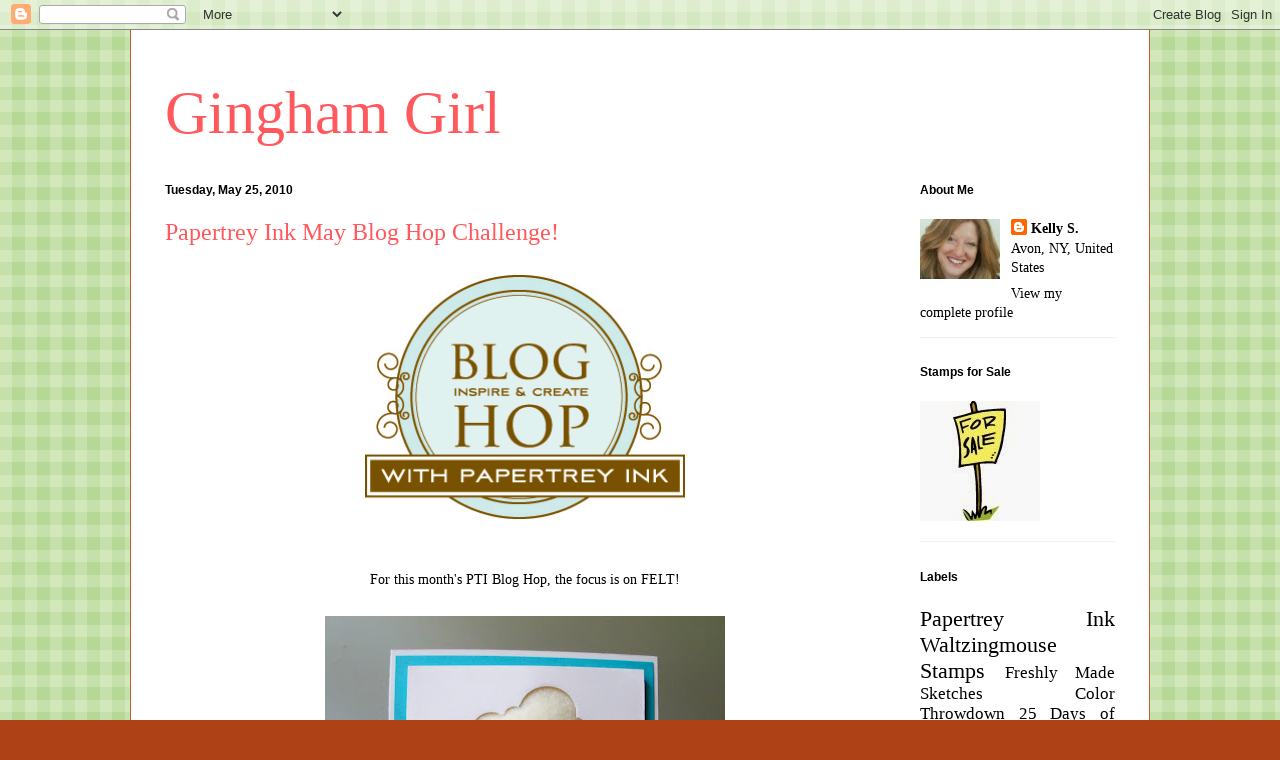

--- FILE ---
content_type: text/html; charset=UTF-8
request_url: https://ginghamgirlsadventures.blogspot.com/2010/05/?m=0
body_size: 20640
content:
<!DOCTYPE html>
<html class='v2' dir='ltr' xmlns='http://www.w3.org/1999/xhtml' xmlns:b='http://www.google.com/2005/gml/b' xmlns:data='http://www.google.com/2005/gml/data' xmlns:expr='http://www.google.com/2005/gml/expr'>
<head>
<link href='https://www.blogger.com/static/v1/widgets/4128112664-css_bundle_v2.css' rel='stylesheet' type='text/css'/>
<meta content='IE=EmulateIE7' http-equiv='X-UA-Compatible'/>
<meta content='width=1100' name='viewport'/>
<meta content='text/html; charset=UTF-8' http-equiv='Content-Type'/>
<meta content='blogger' name='generator'/>
<link href='https://ginghamgirlsadventures.blogspot.com/favicon.ico' rel='icon' type='image/x-icon'/>
<link href='http://ginghamgirlsadventures.blogspot.com/2010/05/' rel='canonical'/>
<link rel="alternate" type="application/atom+xml" title="Gingham Girl - Atom" href="https://ginghamgirlsadventures.blogspot.com/feeds/posts/default" />
<link rel="alternate" type="application/rss+xml" title="Gingham Girl - RSS" href="https://ginghamgirlsadventures.blogspot.com/feeds/posts/default?alt=rss" />
<link rel="service.post" type="application/atom+xml" title="Gingham Girl - Atom" href="https://www.blogger.com/feeds/859418671934632314/posts/default" />
<!--Can't find substitution for tag [blog.ieCssRetrofitLinks]-->
<meta content='http://ginghamgirlsadventures.blogspot.com/2010/05/' property='og:url'/>
<meta content='Gingham Girl' property='og:title'/>
<meta content='' property='og:description'/>
<title>Gingham Girl: May 2010</title>
<style id='page-skin-1' type='text/css'><!--
/*
-----------------------------------------------
Blogger Template Style
Name:     Ethereal
Designer: Jason Morrow
URL:      jasonmorrow.etsy.com
----------------------------------------------- */
/* Content
----------------------------------------------- */
body {
font: normal normal 14px Georgia, Utopia, 'Palatino Linotype', Palatino, serif;
color: #000000;
background: #af4116 url(//3.bp.blogspot.com/-ixfxGozroJk/WjJRnrHc3pI/AAAAAAAAHwY/RjPK0AxdyfcuhZu_Qsqwh9tudh57F1vrACK4BGAYYCw/s0/gingham-green1.png) repeat scroll top left;
}
html body .content-outer {
min-width: 0;
max-width: 100%;
width: 100%;
}
a:link {
text-decoration: none;
color: #000000;
}
a:visited {
text-decoration: none;
color: #182136;
}
a:hover {
text-decoration: underline;
color: #258095;
}
.main-inner {
padding-top: 15px;
}
.body-fauxcolumn-outer {
background: transparent none repeat-x scroll top center;
}
.content-fauxcolumns .fauxcolumn-inner {
background: #ffffff none repeat-x scroll top left;
border-left: 1px solid #c55d2a;
border-right: 1px solid #c55d2a;
}
/* Flexible Background
----------------------------------------------- */
.content-fauxcolumn-outer .fauxborder-left {
width: 100%;
padding-left: 0;
margin-left: -0;
background-color: transparent;
background-image: none;
background-repeat: no-repeat;
background-position: left top;
}
.content-fauxcolumn-outer .fauxborder-right {
margin-right: -0;
width: 0;
background-color: transparent;
background-image: none;
background-repeat: no-repeat;
background-position: right top;
}
/* Columns
----------------------------------------------- */
.content-inner {
padding: 0;
}
/* Header
----------------------------------------------- */
.header-inner {
padding: 27px 0 3px;
}
.header-inner .section {
margin: 0 35px;
}
.Header h1 {
font: normal normal 60px Times, 'Times New Roman', FreeSerif, serif;
color: #ff585d;
}
.Header h1 a {
color: #ff585d;
}
.Header .description {
font-size: 115%;
color: #000000;
}
.header-inner .Header .titlewrapper,
.header-inner .Header .descriptionwrapper {
padding-left: 0;
padding-right: 0;
margin-bottom: 0;
}
/* Tabs
----------------------------------------------- */
.tabs-outer {
position: relative;
background: transparent;
}
.tabs-cap-top, .tabs-cap-bottom {
position: absolute;
width: 100%;
}
.tabs-cap-bottom {
bottom: 0;
}
.tabs-inner {
padding: 0;
}
.tabs-inner .section {
margin: 0 35px;
}
*+html body .tabs-inner .widget li {
padding: 1px;
}
.PageList {
border-bottom: 1px solid #eddc83;
}
.tabs-inner .widget li.selected a,
.tabs-inner .widget li a:hover {
position: relative;
-moz-border-radius-topleft: 5px;
-moz-border-radius-topright: 5px;
-webkit-border-top-left-radius: 5px;
-webkit-border-top-right-radius: 5px;
-goog-ms-border-top-left-radius: 5px;
-goog-ms-border-top-right-radius: 5px;
border-top-left-radius: 5px;
border-top-right-radius: 5px;
background: #e9a469 none ;
color: #000000;
}
.tabs-inner .widget li a {
display: inline-block;
margin: 0;
margin-right: 1px;
padding: .65em 1.5em;
font: normal normal 12px Arial, Tahoma, Helvetica, FreeSans, sans-serif;
color: #000000;
background-color: #ffcfa2;
-moz-border-radius-topleft: 5px;
-moz-border-radius-topright: 5px;
-webkit-border-top-left-radius: 5px;
-webkit-border-top-right-radius: 5px;
-goog-ms-border-top-left-radius: 5px;
-goog-ms-border-top-right-radius: 5px;
border-top-left-radius: 5px;
border-top-right-radius: 5px;
}
/* Headings
----------------------------------------------- */
h2 {
font: normal bold 12px Verdana, Geneva, sans-serif;
color: #000000;
}
/* Widgets
----------------------------------------------- */
.main-inner .column-left-inner {
padding: 0 0 0 20px;
}
.main-inner .column-left-inner .section {
margin-right: 0;
}
.main-inner .column-right-inner {
padding: 0 20px 0 0;
}
.main-inner .column-right-inner .section {
margin-left: 0;
}
.main-inner .section {
padding: 0;
}
.main-inner .widget {
padding: 0 0 15px;
margin: 20px 0;
border-bottom: 1px solid #f1f1f1;
}
.main-inner .widget h2 {
margin: 0;
padding: .6em 0 .5em;
}
.footer-inner .widget h2 {
padding: 0 0 .4em;
}
.main-inner .widget h2 + div, .footer-inner .widget h2 + div {
padding-top: 15px;
}
.main-inner .widget .widget-content {
margin: 0;
padding: 15px 0 0;
}
.main-inner .widget ul, .main-inner .widget #ArchiveList ul.flat {
margin: -15px -15px -15px;
padding: 0;
list-style: none;
}
.main-inner .sidebar .widget h2 {
border-bottom: 1px solid rgba(0, 0, 0, 0);
}
.main-inner .widget #ArchiveList {
margin: -15px 0 0;
}
.main-inner .widget ul li, .main-inner .widget #ArchiveList ul.flat li {
padding: .5em 15px;
text-indent: 0;
}
.main-inner .widget #ArchiveList ul li {
padding-top: .25em;
padding-bottom: .25em;
}
.main-inner .widget ul li:first-child, .main-inner .widget #ArchiveList ul.flat li:first-child {
border-top: none;
}
.main-inner .widget ul li:last-child, .main-inner .widget #ArchiveList ul.flat li:last-child {
border-bottom: none;
}
.main-inner .widget .post-body ul {
padding: 0 2.5em;
margin: .5em 0;
list-style: disc;
}
.main-inner .widget .post-body ul li {
padding: 0.25em 0;
margin-bottom: .25em;
color: #000000;
border: none;
}
.footer-inner .widget ul {
padding: 0;
list-style: none;
}
.widget .zippy {
color: #000000;
}
/* Posts
----------------------------------------------- */
.main.section {
margin: 0 20px;
}
body .main-inner .Blog {
padding: 0;
background-color: transparent;
border: none;
}
.main-inner .widget h2.date-header {
border-bottom: 1px solid rgba(0, 0, 0, 0);
}
.date-outer {
position: relative;
margin: 15px 0 20px;
}
.date-outer:first-child {
margin-top: 0;
}
.date-posts {
clear: both;
}
.post-outer, .inline-ad {
border-bottom: 1px solid #f1f1f1;
padding: 30px 0;
}
.post-outer {
padding-bottom: 10px;
}
.post-outer:first-child {
padding-top: 0;
border-top: none;
}
.post-outer:last-child, .inline-ad:last-child {
border-bottom: none;
}
.post-body img {
padding: 8px;
}
h3.post-title, h4 {
font: normal normal 24px Times, Times New Roman, serif;
color: #ff585d;
}
h3.post-title a {
font: normal normal 24px Times, Times New Roman, serif;
color: #ff585d;
text-decoration: none;
}
h3.post-title a:hover {
color: #258095;
text-decoration: underline;
}
.post-header {
margin: 0 0 1.5em;
}
.post-body {
line-height: 1.4;
}
.post-footer {
margin: 1.5em 0 0;
}
#blog-pager {
padding: 15px;
}
.blog-feeds, .post-feeds {
margin: 1em 0;
text-align: center;
}
.post-outer .comments {
margin-top: 2em;
}
/* Comments
----------------------------------------------- */
.comments .comments-content .icon.blog-author {
background-repeat: no-repeat;
background-image: url([data-uri]);
}
.comments .comments-content .loadmore a {
background: #ffffff none repeat-x scroll top left;
}
.comments .comments-content .loadmore a {
border-top: 1px solid rgba(0, 0, 0, 0);
border-bottom: 1px solid rgba(0, 0, 0, 0);
}
.comments .comment-thread.inline-thread {
background: #ffffff none repeat-x scroll top left;
}
.comments .continue {
border-top: 2px solid rgba(0, 0, 0, 0);
}
/* Footer
----------------------------------------------- */
.footer-inner {
padding: 30px 0;
overflow: hidden;
}
/* Mobile
----------------------------------------------- */
body.mobile  {
background-size: auto
}
.mobile .body-fauxcolumn-outer {
background: ;
}
.mobile .content-fauxcolumns .fauxcolumn-inner {
opacity: 0.75;
}
.mobile .content-fauxcolumn-outer .fauxborder-right {
margin-right: 0;
}
.mobile-link-button {
background-color: #e9a469;
}
.mobile-link-button a:link, .mobile-link-button a:visited {
color: #000000;
}
.mobile-index-contents {
color: #444444;
}
.mobile .body-fauxcolumn-outer {
background-size: 100% auto;
}
.mobile .mobile-date-outer {
border-bottom: transparent;
}
.mobile .PageList {
border-bottom: none;
}
.mobile .tabs-inner .section {
margin: 0;
}
.mobile .tabs-inner .PageList .widget-content {
background: #e9a469 none;
color: #000000;
}
.mobile .tabs-inner .PageList .widget-content .pagelist-arrow {
border-left: 1px solid #000000;
}
.mobile .footer-inner {
overflow: visible;
}
body.mobile .AdSense {
margin: 0 -10px;
}

--></style>
<style id='template-skin-1' type='text/css'><!--
body {
min-width: 1020px;
}
.content-outer, .content-fauxcolumn-outer, .region-inner {
min-width: 1020px;
max-width: 1020px;
_width: 1020px;
}
.main-inner .columns {
padding-left: 0px;
padding-right: 230px;
}
.main-inner .fauxcolumn-center-outer {
left: 0px;
right: 230px;
/* IE6 does not respect left and right together */
_width: expression(this.parentNode.offsetWidth -
parseInt("0px") -
parseInt("230px") + 'px');
}
.main-inner .fauxcolumn-left-outer {
width: 0px;
}
.main-inner .fauxcolumn-right-outer {
width: 230px;
}
.main-inner .column-left-outer {
width: 0px;
right: 100%;
margin-left: -0px;
}
.main-inner .column-right-outer {
width: 230px;
margin-right: -230px;
}
#layout {
min-width: 0;
}
#layout .content-outer {
min-width: 0;
width: 800px;
}
#layout .region-inner {
min-width: 0;
width: auto;
}
--></style>
<link href='https://www.blogger.com/dyn-css/authorization.css?targetBlogID=859418671934632314&amp;zx=a5804a43-803c-4957-ac9a-f81d7aa73c7f' media='none' onload='if(media!=&#39;all&#39;)media=&#39;all&#39;' rel='stylesheet'/><noscript><link href='https://www.blogger.com/dyn-css/authorization.css?targetBlogID=859418671934632314&amp;zx=a5804a43-803c-4957-ac9a-f81d7aa73c7f' rel='stylesheet'/></noscript>
<meta name='google-adsense-platform-account' content='ca-host-pub-1556223355139109'/>
<meta name='google-adsense-platform-domain' content='blogspot.com'/>

</head>
<body class='loading variant-leaves1'>
<div class='navbar section' id='navbar'><div class='widget Navbar' data-version='1' id='Navbar1'><script type="text/javascript">
    function setAttributeOnload(object, attribute, val) {
      if(window.addEventListener) {
        window.addEventListener('load',
          function(){ object[attribute] = val; }, false);
      } else {
        window.attachEvent('onload', function(){ object[attribute] = val; });
      }
    }
  </script>
<div id="navbar-iframe-container"></div>
<script type="text/javascript" src="https://apis.google.com/js/platform.js"></script>
<script type="text/javascript">
      gapi.load("gapi.iframes:gapi.iframes.style.bubble", function() {
        if (gapi.iframes && gapi.iframes.getContext) {
          gapi.iframes.getContext().openChild({
              url: 'https://www.blogger.com/navbar/859418671934632314?origin\x3dhttps://ginghamgirlsadventures.blogspot.com',
              where: document.getElementById("navbar-iframe-container"),
              id: "navbar-iframe"
          });
        }
      });
    </script><script type="text/javascript">
(function() {
var script = document.createElement('script');
script.type = 'text/javascript';
script.src = '//pagead2.googlesyndication.com/pagead/js/google_top_exp.js';
var head = document.getElementsByTagName('head')[0];
if (head) {
head.appendChild(script);
}})();
</script>
</div></div>
<div class='body-fauxcolumns'>
<div class='fauxcolumn-outer body-fauxcolumn-outer'>
<div class='cap-top'>
<div class='cap-left'></div>
<div class='cap-right'></div>
</div>
<div class='fauxborder-left'>
<div class='fauxborder-right'></div>
<div class='fauxcolumn-inner'>
</div>
</div>
<div class='cap-bottom'>
<div class='cap-left'></div>
<div class='cap-right'></div>
</div>
</div>
</div>
<div class='content'>
<div class='content-fauxcolumns'>
<div class='fauxcolumn-outer content-fauxcolumn-outer'>
<div class='cap-top'>
<div class='cap-left'></div>
<div class='cap-right'></div>
</div>
<div class='fauxborder-left'>
<div class='fauxborder-right'></div>
<div class='fauxcolumn-inner'>
</div>
</div>
<div class='cap-bottom'>
<div class='cap-left'></div>
<div class='cap-right'></div>
</div>
</div>
</div>
<div class='content-outer'>
<div class='content-cap-top cap-top'>
<div class='cap-left'></div>
<div class='cap-right'></div>
</div>
<div class='fauxborder-left content-fauxborder-left'>
<div class='fauxborder-right content-fauxborder-right'></div>
<div class='content-inner'>
<header>
<div class='header-outer'>
<div class='header-cap-top cap-top'>
<div class='cap-left'></div>
<div class='cap-right'></div>
</div>
<div class='fauxborder-left header-fauxborder-left'>
<div class='fauxborder-right header-fauxborder-right'></div>
<div class='region-inner header-inner'>
<div class='header section' id='header'><div class='widget Header' data-version='1' id='Header1'>
<div id='header-inner'>
<div class='titlewrapper'>
<h1 class='title'>
<a href='https://ginghamgirlsadventures.blogspot.com/?m=0'>
Gingham Girl
</a>
</h1>
</div>
<div class='descriptionwrapper'>
<p class='description'><span>
</span></p>
</div>
</div>
</div></div>
</div>
</div>
<div class='header-cap-bottom cap-bottom'>
<div class='cap-left'></div>
<div class='cap-right'></div>
</div>
</div>
</header>
<div class='tabs-outer'>
<div class='tabs-cap-top cap-top'>
<div class='cap-left'></div>
<div class='cap-right'></div>
</div>
<div class='fauxborder-left tabs-fauxborder-left'>
<div class='fauxborder-right tabs-fauxborder-right'></div>
<div class='region-inner tabs-inner'>
<div class='tabs no-items section' id='crosscol'></div>
<div class='tabs no-items section' id='crosscol-overflow'></div>
</div>
</div>
<div class='tabs-cap-bottom cap-bottom'>
<div class='cap-left'></div>
<div class='cap-right'></div>
</div>
</div>
<div class='main-outer'>
<div class='main-cap-top cap-top'>
<div class='cap-left'></div>
<div class='cap-right'></div>
</div>
<div class='fauxborder-left main-fauxborder-left'>
<div class='fauxborder-right main-fauxborder-right'></div>
<div class='region-inner main-inner'>
<div class='columns fauxcolumns'>
<div class='fauxcolumn-outer fauxcolumn-center-outer'>
<div class='cap-top'>
<div class='cap-left'></div>
<div class='cap-right'></div>
</div>
<div class='fauxborder-left'>
<div class='fauxborder-right'></div>
<div class='fauxcolumn-inner'>
</div>
</div>
<div class='cap-bottom'>
<div class='cap-left'></div>
<div class='cap-right'></div>
</div>
</div>
<div class='fauxcolumn-outer fauxcolumn-left-outer'>
<div class='cap-top'>
<div class='cap-left'></div>
<div class='cap-right'></div>
</div>
<div class='fauxborder-left'>
<div class='fauxborder-right'></div>
<div class='fauxcolumn-inner'>
</div>
</div>
<div class='cap-bottom'>
<div class='cap-left'></div>
<div class='cap-right'></div>
</div>
</div>
<div class='fauxcolumn-outer fauxcolumn-right-outer'>
<div class='cap-top'>
<div class='cap-left'></div>
<div class='cap-right'></div>
</div>
<div class='fauxborder-left'>
<div class='fauxborder-right'></div>
<div class='fauxcolumn-inner'>
</div>
</div>
<div class='cap-bottom'>
<div class='cap-left'></div>
<div class='cap-right'></div>
</div>
</div>
<!-- corrects IE6 width calculation -->
<div class='columns-inner'>
<div class='column-center-outer'>
<div class='column-center-inner'>
<div class='main section' id='main'><div class='widget Blog' data-version='1' id='Blog1'>
<div class='blog-posts hfeed'>

          <div class="date-outer">
        
<h2 class='date-header'><span>Tuesday, May 25, 2010</span></h2>

          <div class="date-posts">
        
<div class='post-outer'>
<div class='post hentry uncustomized-post-template' itemprop='blogPost' itemscope='itemscope' itemtype='http://schema.org/BlogPosting'>
<meta content='https://blogger.googleusercontent.com/img/b/R29vZ2xl/AVvXsEjKpEyuvkoIzWowgftDoG4burv8zlrtAk_X08HRVyyW-KSEZ6Nt41R_DL90dyks_73cUFEZDXjipJY9uPoO7pRCwBgVLbmS8vDvvm45nO06cXuH7wzYhS-Iaj2cIKcOZS3P6ogZpLreEYo/s320/bloghoplogo.gif' itemprop='image_url'/>
<meta content='859418671934632314' itemprop='blogId'/>
<meta content='3230545667195154787' itemprop='postId'/>
<a name='3230545667195154787'></a>
<h3 class='post-title entry-title' itemprop='name'>
<a href='https://ginghamgirlsadventures.blogspot.com/2010/05/papertrey-ink-may-blog-hop-challenge.html?m=0'>Papertrey Ink May Blog Hop Challenge!</a>
</h3>
<div class='post-header'>
<div class='post-header-line-1'></div>
</div>
<div class='post-body entry-content' id='post-body-3230545667195154787' itemprop='description articleBody'>
<div class="separator" style="clear: both; text-align: center;">
<a href="https://blogger.googleusercontent.com/img/b/R29vZ2xl/AVvXsEjKpEyuvkoIzWowgftDoG4burv8zlrtAk_X08HRVyyW-KSEZ6Nt41R_DL90dyks_73cUFEZDXjipJY9uPoO7pRCwBgVLbmS8vDvvm45nO06cXuH7wzYhS-Iaj2cIKcOZS3P6ogZpLreEYo/s1600/bloghoplogo.gif" imageanchor="1" style="margin-left: 1em; margin-right: 1em;"><img border="0" gu="true" height="244" src="https://blogger.googleusercontent.com/img/b/R29vZ2xl/AVvXsEjKpEyuvkoIzWowgftDoG4burv8zlrtAk_X08HRVyyW-KSEZ6Nt41R_DL90dyks_73cUFEZDXjipJY9uPoO7pRCwBgVLbmS8vDvvm45nO06cXuH7wzYhS-Iaj2cIKcOZS3P6ogZpLreEYo/s320/bloghoplogo.gif" width="320" /></a></div>
<br />
<div align="center" class="separator" style="clear: both; text-align: left;">
<br /></div>
<div class="separator" style="clear: both; text-align: center;">
For this month's PTI Blog Hop, the focus is on FELT!</div>
<div class="separator" style="clear: both; text-align: left;">
<br /></div>
<div class="separator" style="border-bottom: medium none; border-left: medium none; border-right: medium none; border-top: medium none; clear: both; text-align: center;">
<a href="https://blogger.googleusercontent.com/img/b/R29vZ2xl/AVvXsEhWg6GTbL6I803D5HSywovMJtyfqNp1JFKveYRcGBnMPJtEsKogQXUiw2Z_7xV5cFVQOiQfBK5ZXYuYJWQxV11qkC0ypLnPDPd9Uq2mJkkDfXNhkVMNzkctl34zHunoM-T9zNhXB3c7ofs/s1600/PTI+Hop,+Felt+Cloud+2.jpg" imageanchor="1" style="margin-left: 1em; margin-right: 1em;"><img border="0" gu="true" height="360" src="https://blogger.googleusercontent.com/img/b/R29vZ2xl/AVvXsEhWg6GTbL6I803D5HSywovMJtyfqNp1JFKveYRcGBnMPJtEsKogQXUiw2Z_7xV5cFVQOiQfBK5ZXYuYJWQxV11qkC0ypLnPDPd9Uq2mJkkDfXNhkVMNzkctl34zHunoM-T9zNhXB3c7ofs/s400/PTI+Hop,+Felt+Cloud+2.jpg" width="400" /></a></div>
<br />
I used the negative image leftover from cutting a cloud out using the new PTI large cloud die.&nbsp; I put some felt behind it, and "puffed" it through the opening (I will say this is cheapo felt that I had laying around, so it is a bit&nbsp;stiffer than I am sure the lovely PTI wool felt is!)&nbsp; I placed a few bits of tissue paper behind the felt, and then added another piece of cardstock&nbsp;behind the cloud piece&nbsp;for backing.&nbsp; All was adhered together with a heavy dose of double-sided permanent Scotch tape!&nbsp; It made&nbsp;this little rectangular cloud sandwich that wasn't even as "bulky" as I originally thought it would be.&nbsp; <br />
<br />
Added the plane to the edge of the piece, some Hawaiian Shores cardstock as a base,&nbsp;and some October Afternoon decorative paper to finish my sky effect.&nbsp; Here's a shout out to PTI cardstock...even though this card is a little front heavy, it still stands up great!&nbsp; Funny, this little ditty must be my ode to the end of Lost, boo hoo.&nbsp; I will admit that this plane might lose it's tiny propeller if it travels someplace far away in an envelope!<br />
<br />
I can't wait to see all of the wonderful uses for felt on the rest of the hop...thanks for flying by :)<br />
<br />
<div class="separator" style="border-bottom: medium none; border-left: medium none; border-right: medium none; border-top: medium none; clear: both; text-align: center;">
</div>
<div style='clear: both;'></div>
</div>
<div class='post-footer'>
<div class='post-footer-line post-footer-line-1'>
<span class='post-author vcard'>
Posted by
<span class='fn' itemprop='author' itemscope='itemscope' itemtype='http://schema.org/Person'>
<meta content='https://www.blogger.com/profile/04961153542052352680' itemprop='url'/>
<a class='g-profile' href='https://www.blogger.com/profile/04961153542052352680' rel='author' title='author profile'>
<span itemprop='name'>Kelly S.</span>
</a>
</span>
</span>
<span class='post-timestamp'>
at
<meta content='http://ginghamgirlsadventures.blogspot.com/2010/05/papertrey-ink-may-blog-hop-challenge.html' itemprop='url'/>
<a class='timestamp-link' href='https://ginghamgirlsadventures.blogspot.com/2010/05/papertrey-ink-may-blog-hop-challenge.html?m=0' rel='bookmark' title='permanent link'><abbr class='published' itemprop='datePublished' title='2010-05-25T19:00:00-04:00'>7:00&#8239;PM</abbr></a>
</span>
<span class='post-comment-link'>
<a class='comment-link' href='https://www.blogger.com/comment/fullpage/post/859418671934632314/3230545667195154787' onclick='javascript:window.open(this.href, "bloggerPopup", "toolbar=0,location=0,statusbar=1,menubar=0,scrollbars=yes,width=640,height=500"); return false;'>
42 comments:
  </a>
</span>
<span class='post-icons'>
</span>
<div class='post-share-buttons goog-inline-block'>
</div>
</div>
<div class='post-footer-line post-footer-line-2'>
<span class='post-labels'>
Labels:
<a href='https://ginghamgirlsadventures.blogspot.com/search/label/Papertrey%20Ink?m=0' rel='tag'>Papertrey Ink</a>
</span>
</div>
<div class='post-footer-line post-footer-line-3'>
<span class='post-location'>
</span>
</div>
</div>
</div>
</div>

          </div></div>
        

          <div class="date-outer">
        
<h2 class='date-header'><span>Sunday, May 23, 2010</span></h2>

          <div class="date-posts">
        
<div class='post-outer'>
<div class='post hentry uncustomized-post-template' itemprop='blogPost' itemscope='itemscope' itemtype='http://schema.org/BlogPosting'>
<meta content='https://blogger.googleusercontent.com/img/b/R29vZ2xl/AVvXsEiei3aF0asKKd_1VGJfnw2SFCWtj6dhGmPKYWX4k96d8EKNUqXAfm2XtC7YyIWR7PVBVIqU8dmiChM2nC32gMmbickJKsEvkOQjxvcr1B651xdtCMoeQ2yfDDSUhzFQF9UQosNp3ibNlWc/s400/Argyle+Apple.jpg' itemprop='image_url'/>
<meta content='859418671934632314' itemprop='blogId'/>
<meta content='4621661880156254354' itemprop='postId'/>
<a name='4621661880156254354'></a>
<h3 class='post-title entry-title' itemprop='name'>
<a href='https://ginghamgirlsadventures.blogspot.com/2010/05/argyle-experimentation.html?m=0'>Argyle Experimentation!</a>
</h3>
<div class='post-header'>
<div class='post-header-line-1'></div>
</div>
<div class='post-body entry-content' id='post-body-4621661880156254354' itemprop='description articleBody'>
Doesn't that sound scientific?!&nbsp; <br />
<br />
Jason and I had our "anniversary" date yesterday which consisted of eating lunch out, buying a few plants for the garden, and going to the grocery store (all with no kids which made it very vacation-like, hee!).&nbsp; After we watched the first episode of Lost again (and Jason fell asleep on the couch), I experimented with PTI's A Little Argyle stamp set using different color schemes.&nbsp; On the PTI&nbsp;forum,&nbsp;&nbsp;a member&nbsp;challenged us to take out our argyle stamps and&nbsp;practice, as we were all a little intimidated by the gorgeous samples that Lisa Johnson (who created the stamp set) and the whole PTI team made.&nbsp;&nbsp;I seem to have the easiest time using the big argyle pattern included in the set.<br />
<br />
Today, before we picked up the girls, I finished the two cards based on the argyle "swatches" I made...and here they are:<br />
<br />
<div class="separator" style="clear: both; text-align: center;">
<a href="https://blogger.googleusercontent.com/img/b/R29vZ2xl/AVvXsEiei3aF0asKKd_1VGJfnw2SFCWtj6dhGmPKYWX4k96d8EKNUqXAfm2XtC7YyIWR7PVBVIqU8dmiChM2nC32gMmbickJKsEvkOQjxvcr1B651xdtCMoeQ2yfDDSUhzFQF9UQosNp3ibNlWc/s1600/Argyle+Apple.jpg" imageanchor="1" style="margin-left: 1em; margin-right: 1em;"><img border="0" gu="true" height="400" src="https://blogger.googleusercontent.com/img/b/R29vZ2xl/AVvXsEiei3aF0asKKd_1VGJfnw2SFCWtj6dhGmPKYWX4k96d8EKNUqXAfm2XtC7YyIWR7PVBVIqU8dmiChM2nC32gMmbickJKsEvkOQjxvcr1B651xdtCMoeQ2yfDDSUhzFQF9UQosNp3ibNlWc/s400/Argyle+Apple.jpg" width="365" /></a></div>
<br />
Inks:&nbsp; Tim Holtz Barn Door, Black Soot, and Antique Linen Distress inks<br />
Stamps:&nbsp; PTI's A Little Argyle, Fruitful, oval shadow from Warm Happiness, sentiment from Vintage Picnic<br />
<br />
<div class="separator" style="clear: both; text-align: center;">
<a href="https://blogger.googleusercontent.com/img/b/R29vZ2xl/AVvXsEirXS1tTrV3ywSAgUZNtHSkw_V8qDiOl13CVF5qHF-BVz0rpf2UUMPwyBoG2neXWrDpfopT7V8uGzo-7KR5rrI6rPAHEmHAWS9p4APQXFTJij0hXI6_yuGvDaq1F6TkQI7MAPtYnqow_EA/s1600/Soaring+By.jpg" imageanchor="1" style="margin-left: 1em; margin-right: 1em;"><img border="0" gu="true" height="400" src="https://blogger.googleusercontent.com/img/b/R29vZ2xl/AVvXsEirXS1tTrV3ywSAgUZNtHSkw_V8qDiOl13CVF5qHF-BVz0rpf2UUMPwyBoG2neXWrDpfopT7V8uGzo-7KR5rrI6rPAHEmHAWS9p4APQXFTJij0hXI6_yuGvDaq1F6TkQI7MAPtYnqow_EA/s400/Soaring+By.jpg" width="317" /></a></div>
Inks:&nbsp; PTI Hawaiian Shores and Simply Chartreuse (though this was before adding re-inker and more smooshing the ink around with a spoon...it looks very sage before adding more ink?)<br />
Stamps:&nbsp; A Little Argyle, Everyday Button Bits (balloon and sentiment) and new cloud dies!<br />
<br />
You, too, can have fun during Argyle Experimentation!&nbsp; If you have samples on your blog, be sure to link them up in the comments...and thanks for looking!
<div style='clear: both;'></div>
</div>
<div class='post-footer'>
<div class='post-footer-line post-footer-line-1'>
<span class='post-author vcard'>
Posted by
<span class='fn' itemprop='author' itemscope='itemscope' itemtype='http://schema.org/Person'>
<meta content='https://www.blogger.com/profile/04961153542052352680' itemprop='url'/>
<a class='g-profile' href='https://www.blogger.com/profile/04961153542052352680' rel='author' title='author profile'>
<span itemprop='name'>Kelly S.</span>
</a>
</span>
</span>
<span class='post-timestamp'>
at
<meta content='http://ginghamgirlsadventures.blogspot.com/2010/05/argyle-experimentation.html' itemprop='url'/>
<a class='timestamp-link' href='https://ginghamgirlsadventures.blogspot.com/2010/05/argyle-experimentation.html?m=0' rel='bookmark' title='permanent link'><abbr class='published' itemprop='datePublished' title='2010-05-23T16:11:00-04:00'>4:11&#8239;PM</abbr></a>
</span>
<span class='post-comment-link'>
<a class='comment-link' href='https://www.blogger.com/comment/fullpage/post/859418671934632314/4621661880156254354' onclick='javascript:window.open(this.href, "bloggerPopup", "toolbar=0,location=0,statusbar=1,menubar=0,scrollbars=yes,width=640,height=500"); return false;'>
9 comments:
  </a>
</span>
<span class='post-icons'>
</span>
<div class='post-share-buttons goog-inline-block'>
</div>
</div>
<div class='post-footer-line post-footer-line-2'>
<span class='post-labels'>
Labels:
<a href='https://ginghamgirlsadventures.blogspot.com/search/label/Papertrey%20Ink?m=0' rel='tag'>Papertrey Ink</a>
</span>
</div>
<div class='post-footer-line post-footer-line-3'>
<span class='post-location'>
</span>
</div>
</div>
</div>
</div>

          </div></div>
        

          <div class="date-outer">
        
<h2 class='date-header'><span>Wednesday, May 19, 2010</span></h2>

          <div class="date-posts">
        
<div class='post-outer'>
<div class='post hentry uncustomized-post-template' itemprop='blogPost' itemscope='itemscope' itemtype='http://schema.org/BlogPosting'>
<meta content='https://blogger.googleusercontent.com/img/b/R29vZ2xl/AVvXsEgod3S_R3RFTA5BDN7W8QDK4Uziiik3uJgHmO6hMNY3s2VrF6GEoxXFAIM2mDUZktRE_BzVQghNLkxlNIMotVV_y73T4g-jUUO22wZAdJExAwRxY_DIi0musqH6OQpcfkRpHCekhRX2K88/s400/SC281,+Floaty+Creation.jpg' itemprop='image_url'/>
<meta content='859418671934632314' itemprop='blogId'/>
<meta content='7244387167002838772' itemprop='postId'/>
<a name='7244387167002838772'></a>
<h3 class='post-title entry-title' itemprop='name'>
<a href='https://ginghamgirlsadventures.blogspot.com/2010/05/floating.html?m=0'>Floating...</a>
</h3>
<div class='post-header'>
<div class='post-header-line-1'></div>
</div>
<div class='post-body entry-content' id='post-body-7244387167002838772' itemprop='description articleBody'>
<div class="separator" style="clear: both; text-align: center;">
<a href="https://blogger.googleusercontent.com/img/b/R29vZ2xl/AVvXsEgod3S_R3RFTA5BDN7W8QDK4Uziiik3uJgHmO6hMNY3s2VrF6GEoxXFAIM2mDUZktRE_BzVQghNLkxlNIMotVV_y73T4g-jUUO22wZAdJExAwRxY_DIi0musqH6OQpcfkRpHCekhRX2K88/s1600/SC281,+Floaty+Creation.jpg" imageanchor="1" style="margin-left: 1em; margin-right: 1em;"><img border="0" height="377" src="https://blogger.googleusercontent.com/img/b/R29vZ2xl/AVvXsEgod3S_R3RFTA5BDN7W8QDK4Uziiik3uJgHmO6hMNY3s2VrF6GEoxXFAIM2mDUZktRE_BzVQghNLkxlNIMotVV_y73T4g-jUUO22wZAdJExAwRxY_DIi0musqH6OQpcfkRpHCekhRX2K88/s400/SC281,+Floaty+Creation.jpg" width="400" wt="true" /></a></div>
<br />
Loved Roxie's sketch today at Splitcoast!&nbsp; It's a sunny day here in Rochester, and I had the afternoon off, woo hoo!&nbsp; While the girls were at school, I got out some old PTI faves (Everyday Button Bits, Through the Trees, and Background Basics: Retro) and had some fun with colors and patterns.&nbsp; The sentiment is from Round and Round, and fits right inside my FIRST set of Nesties!&nbsp; Punched circle for the balloons using paper from the Thrift Shop line by&nbsp;October Afternoon (I am eeking out every last scrap of that beautiful stuff!). The cool dotty paper is by Bo Bunny.&nbsp; Colored the leaves on the tree with a glue pen, and then sprinkled them with Crystal Snow.&nbsp; I also&nbsp;used the "rock and roll" technique on the leaves to make them two-tone&nbsp;before the glitter.&nbsp; First I rolled them through Tim Holtz Bundled Sage and then Peeled Paint ink (on the edges).&nbsp; I really love how this one turned out!
<div style='clear: both;'></div>
</div>
<div class='post-footer'>
<div class='post-footer-line post-footer-line-1'>
<span class='post-author vcard'>
Posted by
<span class='fn' itemprop='author' itemscope='itemscope' itemtype='http://schema.org/Person'>
<meta content='https://www.blogger.com/profile/04961153542052352680' itemprop='url'/>
<a class='g-profile' href='https://www.blogger.com/profile/04961153542052352680' rel='author' title='author profile'>
<span itemprop='name'>Kelly S.</span>
</a>
</span>
</span>
<span class='post-timestamp'>
at
<meta content='http://ginghamgirlsadventures.blogspot.com/2010/05/floating.html' itemprop='url'/>
<a class='timestamp-link' href='https://ginghamgirlsadventures.blogspot.com/2010/05/floating.html?m=0' rel='bookmark' title='permanent link'><abbr class='published' itemprop='datePublished' title='2010-05-19T16:32:00-04:00'>4:32&#8239;PM</abbr></a>
</span>
<span class='post-comment-link'>
<a class='comment-link' href='https://www.blogger.com/comment/fullpage/post/859418671934632314/7244387167002838772' onclick='javascript:window.open(this.href, "bloggerPopup", "toolbar=0,location=0,statusbar=1,menubar=0,scrollbars=yes,width=640,height=500"); return false;'>
9 comments:
  </a>
</span>
<span class='post-icons'>
</span>
<div class='post-share-buttons goog-inline-block'>
</div>
</div>
<div class='post-footer-line post-footer-line-2'>
<span class='post-labels'>
Labels:
<a href='https://ginghamgirlsadventures.blogspot.com/search/label/Papertrey%20Ink?m=0' rel='tag'>Papertrey Ink</a>
</span>
</div>
<div class='post-footer-line post-footer-line-3'>
<span class='post-location'>
</span>
</div>
</div>
</div>
</div>

          </div></div>
        

          <div class="date-outer">
        
<h2 class='date-header'><span>Monday, May 17, 2010</span></h2>

          <div class="date-posts">
        
<div class='post-outer'>
<div class='post hentry uncustomized-post-template' itemprop='blogPost' itemscope='itemscope' itemtype='http://schema.org/BlogPosting'>
<meta content='https://blogger.googleusercontent.com/img/b/R29vZ2xl/AVvXsEhLsnDZI9cYtRy5ITiDMS_0pTpKgpscloWXLFQs-frymiuAXu8V0Ue5pke_hlxMGJwQd7QXqSsN8f_DjQLASPuOMVmD0k-FTt352CiNYTKlnylSgSWdMXg00W-sKU9xDSqW0Zvds2hgBL0/s320/May+Blog+Waltz+Badge.jpg' itemprop='image_url'/>
<meta content='859418671934632314' itemprop='blogId'/>
<meta content='4391067369863355148' itemprop='postId'/>
<a name='4391067369863355148'></a>
<h3 class='post-title entry-title' itemprop='name'>
<a href='https://ginghamgirlsadventures.blogspot.com/2010/05/bird-day-blog-waltz.html?m=0'>Bird Day Blog Waltz!</a>
</h3>
<div class='post-header'>
<div class='post-header-line-1'></div>
</div>
<div class='post-body entry-content' id='post-body-4391067369863355148' itemprop='description articleBody'>
<div class="separator" style="clear: both; text-align: center;">
</div>
<br />
<div class="separator" style="clear: both; text-align: center;">
<a href="https://blogger.googleusercontent.com/img/b/R29vZ2xl/AVvXsEhLsnDZI9cYtRy5ITiDMS_0pTpKgpscloWXLFQs-frymiuAXu8V0Ue5pke_hlxMGJwQd7QXqSsN8f_DjQLASPuOMVmD0k-FTt352CiNYTKlnylSgSWdMXg00W-sKU9xDSqW0Zvds2hgBL0/s1600/May+Blog+Waltz+Badge.jpg" imageanchor="1" style="margin-left: 1em; margin-right: 1em;"><img border="0" height="312" src="https://blogger.googleusercontent.com/img/b/R29vZ2xl/AVvXsEhLsnDZI9cYtRy5ITiDMS_0pTpKgpscloWXLFQs-frymiuAXu8V0Ue5pke_hlxMGJwQd7QXqSsN8f_DjQLASPuOMVmD0k-FTt352CiNYTKlnylSgSWdMXg00W-sKU9xDSqW0Zvds2hgBL0/s320/May+Blog+Waltz+Badge.jpg" width="320" wt="true" /></a></div>
<br />
Hi everyone!&nbsp; It's Blog Waltz time at Waltzingmouse Stamps, and the theme for this month is celebrating&nbsp;Bird Days!&nbsp; Oh wait, maybe I read that wrong?&nbsp; Do you think they meant BIRTHDAYS?&nbsp; Oooops!<br />
<br />
<br />
<div class="separator" style="clear: both; text-align: center;">
<a href="https://blogger.googleusercontent.com/img/b/R29vZ2xl/AVvXsEjBtkaPFdV-J5Or3eawwdNJXzFiK7HTtLFnU455cBp_OejVd-2JfN0DkdcHtHMtS5clLlUIYmGM4cnGSo5il-y9EE9qrwDooc4SMPHqZorLR9HrIwL3455XgqW-HemvgDWajmUPSMMzmH8/s1600/WMS,+Little+Birdie+Card+2.jpg" imageanchor="1" style="margin-left: 1em; margin-right: 1em;"><img border="0" height="300" src="https://blogger.googleusercontent.com/img/b/R29vZ2xl/AVvXsEjBtkaPFdV-J5Or3eawwdNJXzFiK7HTtLFnU455cBp_OejVd-2JfN0DkdcHtHMtS5clLlUIYmGM4cnGSo5il-y9EE9qrwDooc4SMPHqZorLR9HrIwL3455XgqW-HemvgDWajmUPSMMzmH8/s400/WMS,+Little+Birdie+Card+2.jpg" width="400" wt="true" /></a></div>
<br />
Used&nbsp;WMS&nbsp;<a href="http://www.waltzingmousestamps.com/products/sewing-box-hugs">Sewing Box Hugs</a>&nbsp;and papers by October Afternoon to make MY Bird Day card!&nbsp; And a Happy Bird-day to you all!&nbsp; Thanks for stopping by on the waltz!
<div style='clear: both;'></div>
</div>
<div class='post-footer'>
<div class='post-footer-line post-footer-line-1'>
<span class='post-author vcard'>
Posted by
<span class='fn' itemprop='author' itemscope='itemscope' itemtype='http://schema.org/Person'>
<meta content='https://www.blogger.com/profile/04961153542052352680' itemprop='url'/>
<a class='g-profile' href='https://www.blogger.com/profile/04961153542052352680' rel='author' title='author profile'>
<span itemprop='name'>Kelly S.</span>
</a>
</span>
</span>
<span class='post-timestamp'>
at
<meta content='http://ginghamgirlsadventures.blogspot.com/2010/05/bird-day-blog-waltz.html' itemprop='url'/>
<a class='timestamp-link' href='https://ginghamgirlsadventures.blogspot.com/2010/05/bird-day-blog-waltz.html?m=0' rel='bookmark' title='permanent link'><abbr class='published' itemprop='datePublished' title='2010-05-17T05:00:00-04:00'>5:00&#8239;AM</abbr></a>
</span>
<span class='post-comment-link'>
<a class='comment-link' href='https://www.blogger.com/comment/fullpage/post/859418671934632314/4391067369863355148' onclick='javascript:window.open(this.href, "bloggerPopup", "toolbar=0,location=0,statusbar=1,menubar=0,scrollbars=yes,width=640,height=500"); return false;'>
29 comments:
  </a>
</span>
<span class='post-icons'>
</span>
<div class='post-share-buttons goog-inline-block'>
</div>
</div>
<div class='post-footer-line post-footer-line-2'>
<span class='post-labels'>
Labels:
<a href='https://ginghamgirlsadventures.blogspot.com/search/label/Waltzingmouse%20Stamps?m=0' rel='tag'>Waltzingmouse Stamps</a>
</span>
</div>
<div class='post-footer-line post-footer-line-3'>
<span class='post-location'>
</span>
</div>
</div>
</div>
</div>

          </div></div>
        

          <div class="date-outer">
        
<h2 class='date-header'><span>Sunday, May 16, 2010</span></h2>

          <div class="date-posts">
        
<div class='post-outer'>
<div class='post hentry uncustomized-post-template' itemprop='blogPost' itemscope='itemscope' itemtype='http://schema.org/BlogPosting'>
<meta content='https://blogger.googleusercontent.com/img/b/R29vZ2xl/AVvXsEheUzJWZr6OiLLmLksaxWnu-zY-TBpMg5hyphenhypheniZRr6dKOEL9apMGHM9dqhJY_RQwpGZ8U0n8inHVSZNDG9Z9kklIV6L4P0Z9V-t1p0lFMhqrCr3lPeFKnnQ6JJDwtQOWm6dASYNsnd4TrkGc/s400/FS,+Sunflower+Elegance.jpg' itemprop='image_url'/>
<meta content='859418671934632314' itemprop='blogId'/>
<meta content='3269479192227933242' itemprop='postId'/>
<a name='3269479192227933242'></a>
<h3 class='post-title entry-title' itemprop='name'>
<a href='https://ginghamgirlsadventures.blogspot.com/2010/05/sunflowers-for-cathleen.html?m=0'>Sunflowers for Cathleen!</a>
</h3>
<div class='post-header'>
<div class='post-header-line-1'></div>
</div>
<div class='post-body entry-content' id='post-body-3269479192227933242' itemprop='description articleBody'>
<div class="separator" style="clear: both; text-align: center;">
</div>
<br />
Today's Featured Stamper today at Splitcoast is one&nbsp;of my faves of all....ctorina aka <a href="http://crookedcardcreations.com/"><span style="color: #cc0000;">Cathleen Torina</span></a>!&nbsp; I chose to case this lovely <a href="http://www.splitcoaststampers.com/gallery/photo/1518105?&amp;cat=500&amp;ppuser=156733"><span style="color: #cc0000;">card</span></a>!&nbsp; Here is my version:<br />
<br />
<br />
<div class="separator" style="clear: both; text-align: center;">
<a href="https://blogger.googleusercontent.com/img/b/R29vZ2xl/AVvXsEheUzJWZr6OiLLmLksaxWnu-zY-TBpMg5hyphenhypheniZRr6dKOEL9apMGHM9dqhJY_RQwpGZ8U0n8inHVSZNDG9Z9kklIV6L4P0Z9V-t1p0lFMhqrCr3lPeFKnnQ6JJDwtQOWm6dASYNsnd4TrkGc/s1600/FS,+Sunflower+Elegance.jpg" imageanchor="1" style="margin-left: 1em; margin-right: 1em;"><img border="0" height="400" src="https://blogger.googleusercontent.com/img/b/R29vZ2xl/AVvXsEheUzJWZr6OiLLmLksaxWnu-zY-TBpMg5hyphenhypheniZRr6dKOEL9apMGHM9dqhJY_RQwpGZ8U0n8inHVSZNDG9Z9kklIV6L4P0Z9V-t1p0lFMhqrCr3lPeFKnnQ6JJDwtQOWm6dASYNsnd4TrkGc/s400/FS,+Sunflower+Elegance.jpg" width="287" wt="true" /></a></div>
<br />
Kept layout, elements, and colors basically the same, except added a bit of red and changed the images.&nbsp; I used PTI's Round and Round Anniversary set, and Background Basics: Tin Types on the bottom.&nbsp;It is very difficult to change anything on a card by Cathleen because her cards are perfection!&nbsp; Congratulations, BFFtorina!<br />
<br />
PS...I got me a new camera, see?!&nbsp; Just a little Kodak Easy Share for now.&nbsp; Though it didn't cost "that" much, it was a 7 megapixel upgrade, ha!&nbsp; I went from having 5 to 12, and whew, that's quite a difference to me!&nbsp; I will invest in a super fantabulous camera one day when there aren't so many kiddos and critters around who could damage it so easily!!!!
<div style='clear: both;'></div>
</div>
<div class='post-footer'>
<div class='post-footer-line post-footer-line-1'>
<span class='post-author vcard'>
Posted by
<span class='fn' itemprop='author' itemscope='itemscope' itemtype='http://schema.org/Person'>
<meta content='https://www.blogger.com/profile/04961153542052352680' itemprop='url'/>
<a class='g-profile' href='https://www.blogger.com/profile/04961153542052352680' rel='author' title='author profile'>
<span itemprop='name'>Kelly S.</span>
</a>
</span>
</span>
<span class='post-timestamp'>
at
<meta content='http://ginghamgirlsadventures.blogspot.com/2010/05/sunflowers-for-cathleen.html' itemprop='url'/>
<a class='timestamp-link' href='https://ginghamgirlsadventures.blogspot.com/2010/05/sunflowers-for-cathleen.html?m=0' rel='bookmark' title='permanent link'><abbr class='published' itemprop='datePublished' title='2010-05-16T17:44:00-04:00'>5:44&#8239;PM</abbr></a>
</span>
<span class='post-comment-link'>
<a class='comment-link' href='https://www.blogger.com/comment/fullpage/post/859418671934632314/3269479192227933242' onclick='javascript:window.open(this.href, "bloggerPopup", "toolbar=0,location=0,statusbar=1,menubar=0,scrollbars=yes,width=640,height=500"); return false;'>
1 comment:
  </a>
</span>
<span class='post-icons'>
</span>
<div class='post-share-buttons goog-inline-block'>
</div>
</div>
<div class='post-footer-line post-footer-line-2'>
<span class='post-labels'>
Labels:
<a href='https://ginghamgirlsadventures.blogspot.com/search/label/Papertrey%20Ink?m=0' rel='tag'>Papertrey Ink</a>
</span>
</div>
<div class='post-footer-line post-footer-line-3'>
<span class='post-location'>
</span>
</div>
</div>
</div>
</div>

          </div></div>
        

          <div class="date-outer">
        
<h2 class='date-header'><span>Thursday, May 13, 2010</span></h2>

          <div class="date-posts">
        
<div class='post-outer'>
<div class='post hentry uncustomized-post-template' itemprop='blogPost' itemscope='itemscope' itemtype='http://schema.org/BlogPosting'>
<meta content='https://blogger.googleusercontent.com/img/b/R29vZ2xl/AVvXsEgiA28ErO_RhUXbfdTUxVm3qTpdyr1MIOGhR0xZBLKCj8tNIS91k-_jDQZD7f199vKTM-J7MRbKWWB9fc8AUx1dcX9nj3Gby-fwFf9kdzcSZZUrFt8amL2NcLd-VW4AEw2WmhSE017w_ZI/s400/CC269,+Argyle+Celebration.jpg' itemprop='image_url'/>
<meta content='859418671934632314' itemprop='blogId'/>
<meta content='1684480291154558302' itemprop='postId'/>
<a name='1684480291154558302'></a>
<h3 class='post-title entry-title' itemprop='name'>
<a href='https://ginghamgirlsadventures.blogspot.com/2010/05/camera-withdrawal.html?m=0'>Camera Withdrawal!</a>
</h3>
<div class='post-header'>
<div class='post-header-line-1'></div>
</div>
<div class='post-body entry-content' id='post-body-1684480291154558302' itemprop='description articleBody'>
<div class="separator" style="clear: both; text-align: center;">
<a href="https://blogger.googleusercontent.com/img/b/R29vZ2xl/AVvXsEgiA28ErO_RhUXbfdTUxVm3qTpdyr1MIOGhR0xZBLKCj8tNIS91k-_jDQZD7f199vKTM-J7MRbKWWB9fc8AUx1dcX9nj3Gby-fwFf9kdzcSZZUrFt8amL2NcLd-VW4AEw2WmhSE017w_ZI/s1600/CC269,+Argyle+Celebration.jpg" imageanchor="1" style="margin-left: 1em; margin-right: 1em;"><img border="0" height="400" src="https://blogger.googleusercontent.com/img/b/R29vZ2xl/AVvXsEgiA28ErO_RhUXbfdTUxVm3qTpdyr1MIOGhR0xZBLKCj8tNIS91k-_jDQZD7f199vKTM-J7MRbKWWB9fc8AUx1dcX9nj3Gby-fwFf9kdzcSZZUrFt8amL2NcLd-VW4AEw2WmhSE017w_ZI/s400/CC269,+Argyle+Celebration.jpg" width="300" wt="true" /></a></div>
<div class="separator" style="clear: both; text-align: center;">
<br /></div>
<div class="separator" style="clear: both; text-align: left;">
Olive broke our camera.&nbsp; I am going through serious withdrawal!&nbsp; I have learned now that I can't live without a computer and a camera.&nbsp; My cell phone and TV could get tossed, but I cannot live without my computer and my camera!!!!&nbsp; Olive must have jumped up on our desk chair and looped the USB port (connected to the camera) around her paw.&nbsp; When I got out of the shower, there it was in the middle of our laundry room floor.&nbsp; I picked it up, and "YAY",&nbsp;the green light went on!&nbsp; Followed only seconds later by "Eeeeek!"...&nbsp;A gray screen with squiggly lines.&nbsp; "Let's try a picture!"...More gray screen with squiggly lines.&nbsp; </div>
<br />
Jason has already been informed that I will be getting a new one by Saturday.&nbsp; I explained that it's like living without a fishing rod, and he seemed to understand that analogy!&nbsp; Until then, here is a little something to look at, a card I made for Splitcoast's Color Challenge last week which was Cameo Coral, Gable&nbsp;Green, and Lovely Lilac.&nbsp; I substituted PTI's Melon Berry and Tim Holtz inks in Mulled Lavender and Bundled Sage.&nbsp; Used PTI's new "A Little Argyle" set, and their anniversary set "Round and Round".&nbsp; <br />
<br />
This is possibly one of the LAST pictures taken by said camera...sigh.
<div style='clear: both;'></div>
</div>
<div class='post-footer'>
<div class='post-footer-line post-footer-line-1'>
<span class='post-author vcard'>
Posted by
<span class='fn' itemprop='author' itemscope='itemscope' itemtype='http://schema.org/Person'>
<meta content='https://www.blogger.com/profile/04961153542052352680' itemprop='url'/>
<a class='g-profile' href='https://www.blogger.com/profile/04961153542052352680' rel='author' title='author profile'>
<span itemprop='name'>Kelly S.</span>
</a>
</span>
</span>
<span class='post-timestamp'>
at
<meta content='http://ginghamgirlsadventures.blogspot.com/2010/05/camera-withdrawal.html' itemprop='url'/>
<a class='timestamp-link' href='https://ginghamgirlsadventures.blogspot.com/2010/05/camera-withdrawal.html?m=0' rel='bookmark' title='permanent link'><abbr class='published' itemprop='datePublished' title='2010-05-13T16:36:00-04:00'>4:36&#8239;PM</abbr></a>
</span>
<span class='post-comment-link'>
<a class='comment-link' href='https://www.blogger.com/comment/fullpage/post/859418671934632314/1684480291154558302' onclick='javascript:window.open(this.href, "bloggerPopup", "toolbar=0,location=0,statusbar=1,menubar=0,scrollbars=yes,width=640,height=500"); return false;'>
2 comments:
  </a>
</span>
<span class='post-icons'>
</span>
<div class='post-share-buttons goog-inline-block'>
</div>
</div>
<div class='post-footer-line post-footer-line-2'>
<span class='post-labels'>
Labels:
<a href='https://ginghamgirlsadventures.blogspot.com/search/label/Papertrey%20Ink?m=0' rel='tag'>Papertrey Ink</a>
</span>
</div>
<div class='post-footer-line post-footer-line-3'>
<span class='post-location'>
</span>
</div>
</div>
</div>
</div>

          </div></div>
        

          <div class="date-outer">
        
<h2 class='date-header'><span>Thursday, May 6, 2010</span></h2>

          <div class="date-posts">
        
<div class='post-outer'>
<div class='post hentry uncustomized-post-template' itemprop='blogPost' itemscope='itemscope' itemtype='http://schema.org/BlogPosting'>
<meta content='https://blogger.googleusercontent.com/img/b/R29vZ2xl/AVvXsEh9VXTOVWaw3vs3B-CDRtyMqU4V1vQQGgejPbMcxqBdZEAe4jFOGjBKhuoSnSH4-xW1CmaEt6poZ8mplP11ED9LSJYXF_d_iRaZ90owrylcpRPlPSuGV_pyVd7s7oOLbfyylq6ZiUGaHdA/s400/PP+Mother%27s+Day+1.jpg' itemprop='image_url'/>
<meta content='859418671934632314' itemprop='blogId'/>
<meta content='571884927468036920' itemprop='postId'/>
<a name='571884927468036920'></a>
<h3 class='post-title entry-title' itemprop='name'>
<a href='https://ginghamgirlsadventures.blogspot.com/2010/05/happy-mothers-dayto-me.html?m=0'>Happy Mother's Day...to me!</a>
</h3>
<div class='post-header'>
<div class='post-header-line-1'></div>
</div>
<div class='post-body entry-content' id='post-body-571884927468036920' itemprop='description articleBody'>
<a href="http://www.pinkpersimmon.typepad.com/"><span style="color: #e06666;">Pink Persimmon</span></a>&nbsp;sent us this awesome Bracket Album by <a href="http://www.kaisercraft.net/"><span style="color: #cc0000;">KaiserCraft</span></a> this month, and asked us to decorate it for someone special on Mother's Day or Father's Day.&nbsp; I chose to celebrate...me!&nbsp; <br />
<br />
Let me explain. When I first got the project I thought "Oh dear." I felt the dreaded "twinge." My Dad died when I was 4 and my&nbsp;Mom died when I was 18, both from illness. They did have me as "older" parents but they were only in their 50's-60's which is young. Most people don't even know this about me, because I don't bring it up unless directly asked. Every year at school I would feel the "twinge" around Father's Day because of the projects. My teachers were always sympathetic and I joyfully would celebrate my 2 brothers-in-law, my uncles, etc...but I would get that twinge. So after my mother died, I carried on and celebrated my wonderful sisters (who are 17 and 24 years older than me!!), and now my wonderful mother-in-law...but still the twinge was there. <br />
<br />
And THEN I became a mother...and the twinge is so tiny now that Mother's Day is one of the best days of the year for me! And so that is why I celebrated myself! It was so much fun to put this together! The only issue that came up was that there aren't that many pictures of the girls and me together because I am always the one behind the camera. (Jason took note of this, and said he will work on being the photographer here and there!)&nbsp;&nbsp; <br />
<br />
So here is my Mother's Day Album featuring Eva, Claire, and me!&nbsp; I used beautiful papers from the&nbsp;"Fly a Kite" and "Thrift Shop" lines from October Afternoon.&nbsp; I painted the edges of the frames with Tim Holtz Antique Linen Crackle Paint.&nbsp; Listed below the pages are the stamp sets I used...<br />
<br />
<div class="separator" style="clear: both; text-align: center;">
<a href="https://blogger.googleusercontent.com/img/b/R29vZ2xl/AVvXsEh9VXTOVWaw3vs3B-CDRtyMqU4V1vQQGgejPbMcxqBdZEAe4jFOGjBKhuoSnSH4-xW1CmaEt6poZ8mplP11ED9LSJYXF_d_iRaZ90owrylcpRPlPSuGV_pyVd7s7oOLbfyylq6ZiUGaHdA/s1600/PP+Mother%27s+Day+1.jpg" imageanchor="1" style="margin-left: 1em; margin-right: 1em;"><img border="0" height="337" src="https://blogger.googleusercontent.com/img/b/R29vZ2xl/AVvXsEh9VXTOVWaw3vs3B-CDRtyMqU4V1vQQGgejPbMcxqBdZEAe4jFOGjBKhuoSnSH4-xW1CmaEt6poZ8mplP11ED9LSJYXF_d_iRaZ90owrylcpRPlPSuGV_pyVd7s7oOLbfyylq6ZiUGaHdA/s400/PP+Mother%27s+Day+1.jpg" tt="true" width="400" /></a></div>
<div style="text-align: center;">
Cover:&nbsp; <a href="http://www.pinkpersimmon.com/shop/wagon.html"><span style="color: #cc0000;">Little Red Wagon</span></a>, <a href="http://www.pinkpersimmon.com/shop/cs045vintagegreetings.html"><span style="color: #cc0000;">Vintage Greetings</span></a></div>
<div style="text-align: center;">
<br /></div>
<div style="text-align: center;">
The next 2 pages open up together, as my pages are bound at the top. </div>
<div style="text-align: center;">
Eva and Claire when they were born!</div>
<div class="separator" style="clear: both; text-align: center;">
<a href="https://blogger.googleusercontent.com/img/b/R29vZ2xl/AVvXsEhh4IU1I7SjOvxEmQvHcN9V0O_6sUDSsTvZQBMvckzZ42LpybjP-cbL5r0cAR0YT197bvjhQl8BefqxiJlii_YjGQryfnsTwX42p40fmlU-ogHWmuZeYHjjwke-r9fuuHIhXZv5NOp85V8/s1600/PP+Mother%27s+Day+2.jpg" imageanchor="1" style="margin-left: 1em; margin-right: 1em;"><img border="0" height="361" src="https://blogger.googleusercontent.com/img/b/R29vZ2xl/AVvXsEhh4IU1I7SjOvxEmQvHcN9V0O_6sUDSsTvZQBMvckzZ42LpybjP-cbL5r0cAR0YT197bvjhQl8BefqxiJlii_YjGQryfnsTwX42p40fmlU-ogHWmuZeYHjjwke-r9fuuHIhXZv5NOp85V8/s400/PP+Mother%27s+Day+2.jpg" tt="true" width="400" /></a></div>
<div class="separator" style="clear: both; text-align: center;">
<a href="https://blogger.googleusercontent.com/img/b/R29vZ2xl/AVvXsEjIZV3HHCmeoXj0m4cWoTx7G8GB9LZIsx00h5o0DcfZdNvTuBVtgTBkcO_91_OpQoIR4zhfCuKiWDFFhaQ2rS-0pjczduNidknZTbftthyphenhyphenbVBoz1XELDiV5Cr9upvwLckyyOgs-ULSeGg4/s1600/PP+Mother%27s+Day+3.jpg" imageanchor="1" style="margin-left: 1em; margin-right: 1em;"><img border="0" height="367" src="https://blogger.googleusercontent.com/img/b/R29vZ2xl/AVvXsEjIZV3HHCmeoXj0m4cWoTx7G8GB9LZIsx00h5o0DcfZdNvTuBVtgTBkcO_91_OpQoIR4zhfCuKiWDFFhaQ2rS-0pjczduNidknZTbftthyphenhyphenbVBoz1XELDiV5Cr9upvwLckyyOgs-ULSeGg4/s400/PP+Mother%27s+Day+3.jpg" tt="true" width="400" /></a></div>
<div style="text-align: center;">
Stamps:&nbsp;<a href="http://www.pinkpersimmon.com/shop/banner.html"><span style="color: #cc0000;">Banner Set (small)</span></a>, <a href="http://www.pinkpersimmon.com/shop/journalingticket.html"><span style="color: #cc0000;">Journaling Ticket</span></a>, <a href="http://www.pinkpersimmon.com/shop/flowergarden.html"><span style="color: #cc0000;">Flower Garden</span></a></div>
<div style="text-align: center;">
<br /></div>
<div style="text-align: center;">
These 2 pages are for Eva!&nbsp;</div>
<div class="separator" style="clear: both; text-align: center;">
<a href="https://blogger.googleusercontent.com/img/b/R29vZ2xl/AVvXsEgTgyG-whyQ7ct5xYNHff4CjOiL2R4c9xKF-ZtcipRQpgNuNYR3aaR_J-MahcbTl0Y-8Yc8s9tYgYULAPz6esyRUkoB19U2nuO3SsA5K1Ddx7-ljWlpG39L2mkN42qyjOp_o1199XVGv5I/s1600/PP+Mother%27s+Day+4.jpg" imageanchor="1" style="margin-left: 1em; margin-right: 1em;"><img border="0" height="368" src="https://blogger.googleusercontent.com/img/b/R29vZ2xl/AVvXsEgTgyG-whyQ7ct5xYNHff4CjOiL2R4c9xKF-ZtcipRQpgNuNYR3aaR_J-MahcbTl0Y-8Yc8s9tYgYULAPz6esyRUkoB19U2nuO3SsA5K1Ddx7-ljWlpG39L2mkN42qyjOp_o1199XVGv5I/s400/PP+Mother%27s+Day+4.jpg" tt="true" width="400" /></a></div>
<div class="separator" style="clear: both; text-align: center;">
<a href="https://blogger.googleusercontent.com/img/b/R29vZ2xl/AVvXsEgUKUtrU9FYJAJ1vs86qdZbm7iugijADNZsZyVdWYNvwHDK5kq38gMmIrc0pl9-q3u-2KyeSyLXa3skAZfRqqr5HadckthdPEFUrrHVPSl5UjQ6uDhWIIURdCA5gyuE2qrQXuc7JSaKNyg/s1600/PP+Mother%27s+Day+5.jpg" imageanchor="1" style="margin-left: 1em; margin-right: 1em;"><img border="0" height="347" src="https://blogger.googleusercontent.com/img/b/R29vZ2xl/AVvXsEgUKUtrU9FYJAJ1vs86qdZbm7iugijADNZsZyVdWYNvwHDK5kq38gMmIrc0pl9-q3u-2KyeSyLXa3skAZfRqqr5HadckthdPEFUrrHVPSl5UjQ6uDhWIIURdCA5gyuE2qrQXuc7JSaKNyg/s400/PP+Mother%27s+Day+5.jpg" tt="true" width="400" /></a></div>
<div style="text-align: center;">
<span style="color: #cc0000;">Ric Rac Circle,</span> <span style="color: #cc0000;">Flower Greetings</span></div>
<div style="text-align: center;">
<br /></div>
<div style="text-align: center;">
And the final pages are for Claire!</div>
<div class="separator" style="clear: both; text-align: center;">
<a href="https://blogger.googleusercontent.com/img/b/R29vZ2xl/AVvXsEh_JiXyZqPUI7iEKr2eZ9mYuPxrvhAzZaa85xJ9Sq_HwVA66lapNdz03a5bL_1r-cYEb_17Przunf7rtzztJv8dEkkeQjHqLsuqAsvWfA7ZLe5VwemoHxDmGgkzEfJpFV-6FKgiethRxgk/s1600/PP+Mother%27s+Day+6.jpg" imageanchor="1" style="margin-left: 1em; margin-right: 1em;"><img border="0" height="340" src="https://blogger.googleusercontent.com/img/b/R29vZ2xl/AVvXsEh_JiXyZqPUI7iEKr2eZ9mYuPxrvhAzZaa85xJ9Sq_HwVA66lapNdz03a5bL_1r-cYEb_17Przunf7rtzztJv8dEkkeQjHqLsuqAsvWfA7ZLe5VwemoHxDmGgkzEfJpFV-6FKgiethRxgk/s400/PP+Mother%27s+Day+6.jpg" tt="true" width="400" /></a></div>
<div class="separator" style="clear: both; text-align: center;">
<a href="https://blogger.googleusercontent.com/img/b/R29vZ2xl/AVvXsEj0mcAEbxtLpZmIo28sXY8ysjNtlvxQY9E2vPP5vSM1WQHB-jqJH-UvE3q7TGo17LFQsbIN1G4MDjPFu2SnG2-TsgYp57iUJqRs46XKwsv8atiLAhY9d1bVAcdPeXnrUGnMl2012435bAg/s1600/PP+Mother%27s+Day+7.jpg" imageanchor="1" style="margin-left: 1em; margin-right: 1em;"><img border="0" height="358" src="https://blogger.googleusercontent.com/img/b/R29vZ2xl/AVvXsEj0mcAEbxtLpZmIo28sXY8ysjNtlvxQY9E2vPP5vSM1WQHB-jqJH-UvE3q7TGo17LFQsbIN1G4MDjPFu2SnG2-TsgYp57iUJqRs46XKwsv8atiLAhY9d1bVAcdPeXnrUGnMl2012435bAg/s400/PP+Mother%27s+Day+7.jpg" tt="true" width="400" /></a></div>
<div style="text-align: center;">
<a href="http://www.pinkpersimmon.com/shop/dutchjournal.html"><span style="color: #cc0000;">Dutch Journal Circle Stamp</span></a>, <a href="http://www.pinkpersimmon.com/shop/cs025cuteasabutton.html"><span style="color: #cc0000;">Cute as a Button</span></a></div>
<div style="text-align: center;">
<br /></div>
<div style="text-align: left;">
In case you can't see the fine print, my note to Eva said "We laugh at the same things.&nbsp; Your laughter must be what sunshine sounds like."&nbsp; My note to Claire said, "When people say we look alike, it makes me shine inside."</div>
<div style="text-align: left;">
<br /></div>
<div style="text-align: left;">
The girls LOVED looking at this.&nbsp; Eva even said, "Mommy you are so SWEET!" ( I know, blushing!!) &nbsp;I told Darcy and Judi (the owners of Pink Persimmon) that a new scrapbooking bug just may have bitten me.&nbsp; </div>
<div style="text-align: left;">
It was my very first scrapbook, and such fun to make!<br />
<br />
Don't forget to stop by <a href="http://www.pinkpersimmon.typepad.com/"><span style="color: #e06666;">Pink Persimmon's Blog</span></a>&nbsp;to see the awesome album that Kristie made on Tuesday, and Samantha made on Wednesday!&nbsp; </div>
<div style="text-align: center;">
&nbsp; </div>
<div style="text-align: center;">
<br /></div>
<div style='clear: both;'></div>
</div>
<div class='post-footer'>
<div class='post-footer-line post-footer-line-1'>
<span class='post-author vcard'>
Posted by
<span class='fn' itemprop='author' itemscope='itemscope' itemtype='http://schema.org/Person'>
<meta content='https://www.blogger.com/profile/04961153542052352680' itemprop='url'/>
<a class='g-profile' href='https://www.blogger.com/profile/04961153542052352680' rel='author' title='author profile'>
<span itemprop='name'>Kelly S.</span>
</a>
</span>
</span>
<span class='post-timestamp'>
at
<meta content='http://ginghamgirlsadventures.blogspot.com/2010/05/happy-mothers-dayto-me.html' itemprop='url'/>
<a class='timestamp-link' href='https://ginghamgirlsadventures.blogspot.com/2010/05/happy-mothers-dayto-me.html?m=0' rel='bookmark' title='permanent link'><abbr class='published' itemprop='datePublished' title='2010-05-06T00:01:00-04:00'>12:01&#8239;AM</abbr></a>
</span>
<span class='post-comment-link'>
<a class='comment-link' href='https://www.blogger.com/comment/fullpage/post/859418671934632314/571884927468036920' onclick='javascript:window.open(this.href, "bloggerPopup", "toolbar=0,location=0,statusbar=1,menubar=0,scrollbars=yes,width=640,height=500"); return false;'>
8 comments:
  </a>
</span>
<span class='post-icons'>
</span>
<div class='post-share-buttons goog-inline-block'>
</div>
</div>
<div class='post-footer-line post-footer-line-2'>
<span class='post-labels'>
Labels:
<a href='https://ginghamgirlsadventures.blogspot.com/search/label/Pink%20Persimmon?m=0' rel='tag'>Pink Persimmon</a>
</span>
</div>
<div class='post-footer-line post-footer-line-3'>
<span class='post-location'>
</span>
</div>
</div>
</div>
</div>

        </div></div>
      
</div>
<div class='blog-pager' id='blog-pager'>
<span id='blog-pager-newer-link'>
<a class='blog-pager-newer-link' href='https://ginghamgirlsadventures.blogspot.com/search?updated-max=2010-06-25T19:00:00-04:00&amp;max-results=7&amp;reverse-paginate=true&amp;m=0' id='Blog1_blog-pager-newer-link' title='Newer Posts'>Newer Posts</a>
</span>
<span id='blog-pager-older-link'>
<a class='blog-pager-older-link' href='https://ginghamgirlsadventures.blogspot.com/search?updated-max=2010-05-06T00:01:00-04:00&amp;max-results=7&amp;m=0' id='Blog1_blog-pager-older-link' title='Older Posts'>Older Posts</a>
</span>
<a class='home-link' href='https://ginghamgirlsadventures.blogspot.com/?m=0'>Home</a>
<div class='blog-mobile-link'>
<a href='https://ginghamgirlsadventures.blogspot.com/2010/05/?m=1'>View mobile version</a>
</div>
</div>
<div class='clear'></div>
<div class='blog-feeds'>
<div class='feed-links'>
Subscribe to:
<a class='feed-link' href='https://ginghamgirlsadventures.blogspot.com/feeds/posts/default' target='_blank' type='application/atom+xml'>Comments (Atom)</a>
</div>
</div>
</div></div>
</div>
</div>
<div class='column-left-outer'>
<div class='column-left-inner'>
<aside>
</aside>
</div>
</div>
<div class='column-right-outer'>
<div class='column-right-inner'>
<aside>
<div class='sidebar section' id='sidebar-right-1'><div class='widget Profile' data-version='1' id='Profile1'>
<h2>About Me</h2>
<div class='widget-content'>
<a href='https://www.blogger.com/profile/04961153542052352680'><img alt='My photo' class='profile-img' height='60' src='//blogger.googleusercontent.com/img/b/R29vZ2xl/AVvXsEhHQSUp_8CUh9bicvkjATcFRtCmB2avBJZQoBmOuDcJLyMbhMvIVvLccj_pAkGFhxjnbn29fG96KQPGV3nRXcRrjfobxYcp-I15RCdoC6UeXRdXDR6m6LRP0w_BMw8rv7U/s113/*' width='80'/></a>
<dl class='profile-datablock'>
<dt class='profile-data'>
<a class='profile-name-link g-profile' href='https://www.blogger.com/profile/04961153542052352680' rel='author' style='background-image: url(//www.blogger.com/img/logo-16.png);'>
Kelly S.
</a>
</dt>
<dd class='profile-data'>Avon, NY, United States</dd>
</dl>
<a class='profile-link' href='https://www.blogger.com/profile/04961153542052352680' rel='author'>View my complete profile</a>
<div class='clear'></div>
</div>
</div><div class='widget Image' data-version='1' id='Image1'>
<h2>Stamps for Sale</h2>
<div class='widget-content'>
<a href='http://ginghamgirlsadventures.blogspot.com/2014/08/stamps-for-sale.html'>
<img alt='Stamps for Sale' height='120' id='Image1_img' src='https://blogger.googleusercontent.com/img/b/R29vZ2xl/AVvXsEilYZiWILZaJLhA6w0qRlVzQcofB5igcr425lzcJ1_NPSoRwRBrLJgBprZjbbr70ot_fSCeyMrDUipnREwj5l956I6ZMbm5n5bkT_-ZvNr8ytPbe4UFG-ILF2VsSNrq7e8oQj9T0BMjOQ4/s1600/4i9G9zGiE.jpeg' width='120'/>
</a>
<br/>
</div>
<div class='clear'></div>
</div><div class='widget Label' data-version='1' id='Label1'>
<h2>Labels</h2>
<div class='widget-content cloud-label-widget-content'>
<span class='label-size label-size-5'>
<a dir='ltr' href='https://ginghamgirlsadventures.blogspot.com/search/label/Papertrey%20Ink?m=0'>Papertrey Ink</a>
</span>
<span class='label-size label-size-5'>
<a dir='ltr' href='https://ginghamgirlsadventures.blogspot.com/search/label/Waltzingmouse%20Stamps?m=0'>Waltzingmouse Stamps</a>
</span>
<span class='label-size label-size-4'>
<a dir='ltr' href='https://ginghamgirlsadventures.blogspot.com/search/label/Freshly%20Made%20Sketches?m=0'>Freshly Made Sketches</a>
</span>
<span class='label-size label-size-4'>
<a dir='ltr' href='https://ginghamgirlsadventures.blogspot.com/search/label/Color%20Throwdown?m=0'>Color Throwdown</a>
</span>
<span class='label-size label-size-4'>
<a dir='ltr' href='https://ginghamgirlsadventures.blogspot.com/search/label/25%20Days%20of%20Christmas%20Tags?m=0'>25 Days of Christmas Tags</a>
</span>
<span class='label-size label-size-4'>
<a dir='ltr' href='https://ginghamgirlsadventures.blogspot.com/search/label/Simon%20Says%20Stamp?m=0'>Simon Says Stamp</a>
</span>
<span class='label-size label-size-4'>
<a dir='ltr' href='https://ginghamgirlsadventures.blogspot.com/search/label/Pink%20Persimmon?m=0'>Pink Persimmon</a>
</span>
<span class='label-size label-size-3'>
<a dir='ltr' href='https://ginghamgirlsadventures.blogspot.com/search/label/Cornish%20Heritage%20Farms?m=0'>Cornish Heritage Farms</a>
</span>
<span class='label-size label-size-3'>
<a dir='ltr' href='https://ginghamgirlsadventures.blogspot.com/search/label/The%20Greetery?m=0'>The Greetery</a>
</span>
<span class='label-size label-size-3'>
<a dir='ltr' href='https://ginghamgirlsadventures.blogspot.com/search/label/WPlus9?m=0'>WPlus9</a>
</span>
<span class='label-size label-size-3'>
<a dir='ltr' href='https://ginghamgirlsadventures.blogspot.com/search/label/The%20Stamp%20Market?m=0'>The Stamp Market</a>
</span>
<span class='label-size label-size-3'>
<a dir='ltr' href='https://ginghamgirlsadventures.blogspot.com/search/label/Lawn%20Fawn?m=0'>Lawn Fawn</a>
</span>
<span class='label-size label-size-3'>
<a dir='ltr' href='https://ginghamgirlsadventures.blogspot.com/search/label/Hero%20Arts?m=0'>Hero Arts</a>
</span>
<span class='label-size label-size-3'>
<a dir='ltr' href='https://ginghamgirlsadventures.blogspot.com/search/label/Reverse%20Confetti?m=0'>Reverse Confetti</a>
</span>
<span class='label-size label-size-3'>
<a dir='ltr' href='https://ginghamgirlsadventures.blogspot.com/search/label/Stampin%20Up?m=0'>Stampin Up</a>
</span>
<span class='label-size label-size-3'>
<a dir='ltr' href='https://ginghamgirlsadventures.blogspot.com/search/label/Pinkfresh%20Studio?m=0'>Pinkfresh Studio</a>
</span>
<span class='label-size label-size-3'>
<a dir='ltr' href='https://ginghamgirlsadventures.blogspot.com/search/label/Make%20it%20Monday?m=0'>Make it Monday</a>
</span>
<span class='label-size label-size-3'>
<a dir='ltr' href='https://ginghamgirlsadventures.blogspot.com/search/label/Challenge%20Chicks?m=0'>Challenge Chicks</a>
</span>
<span class='label-size label-size-3'>
<a dir='ltr' href='https://ginghamgirlsadventures.blogspot.com/search/label/12%20Kits%20of%20Occasions?m=0'>12 Kits of Occasions</a>
</span>
<span class='label-size label-size-3'>
<a dir='ltr' href='https://ginghamgirlsadventures.blogspot.com/search/label/AMuse%20Studio?m=0'>AMuse Studio</a>
</span>
<span class='label-size label-size-3'>
<a dir='ltr' href='https://ginghamgirlsadventures.blogspot.com/search/label/Concord%20and%209th?m=0'>Concord and 9th</a>
</span>
<span class='label-size label-size-3'>
<a dir='ltr' href='https://ginghamgirlsadventures.blogspot.com/search/label/Mama%20Elephant?m=0'>Mama Elephant</a>
</span>
<span class='label-size label-size-3'>
<a dir='ltr' href='https://ginghamgirlsadventures.blogspot.com/search/label/Fusion%20Challenge?m=0'>Fusion Challenge</a>
</span>
<span class='label-size label-size-3'>
<a dir='ltr' href='https://ginghamgirlsadventures.blogspot.com/search/label/Memory%20Box?m=0'>Memory Box</a>
</span>
<span class='label-size label-size-3'>
<a dir='ltr' href='https://ginghamgirlsadventures.blogspot.com/search/label/12%20Kits%20of%20Holidays?m=0'>12 Kits of Holidays</a>
</span>
<span class='label-size label-size-3'>
<a dir='ltr' href='https://ginghamgirlsadventures.blogspot.com/search/label/Verve?m=0'>Verve</a>
</span>
<span class='label-size label-size-3'>
<a dir='ltr' href='https://ginghamgirlsadventures.blogspot.com/search/label/Hello%20Bluebird?m=0'>Hello Bluebird</a>
</span>
<span class='label-size label-size-3'>
<a dir='ltr' href='https://ginghamgirlsadventures.blogspot.com/search/label/30%20Day%20Coloring%20Challenge?m=0'>30 Day Coloring Challenge</a>
</span>
<span class='label-size label-size-3'>
<a dir='ltr' href='https://ginghamgirlsadventures.blogspot.com/search/label/WPlus9%20Studio?m=0'>WPlus9 Studio</a>
</span>
<span class='label-size label-size-2'>
<a dir='ltr' href='https://ginghamgirlsadventures.blogspot.com/search/label/My%20Favorite%20Things?m=0'>My Favorite Things</a>
</span>
<span class='label-size label-size-2'>
<a dir='ltr' href='https://ginghamgirlsadventures.blogspot.com/search/label/Sizzix?m=0'>Sizzix</a>
</span>
<span class='label-size label-size-2'>
<a dir='ltr' href='https://ginghamgirlsadventures.blogspot.com/search/label/Curtain%20Call%20Challenge?m=0'>Curtain Call Challenge</a>
</span>
<span class='label-size label-size-2'>
<a dir='ltr' href='https://ginghamgirlsadventures.blogspot.com/search/label/Sketch%20for%20you%20to%20try?m=0'>Sketch for you to try</a>
</span>
<span class='label-size label-size-2'>
<a dir='ltr' href='https://ginghamgirlsadventures.blogspot.com/search/label/Waffle%20Flower?m=0'>Waffle Flower</a>
</span>
<span class='label-size label-size-2'>
<a dir='ltr' href='https://ginghamgirlsadventures.blogspot.com/search/label/L%27il%20Inkers%20Designs?m=0'>L&#39;il Inkers Designs</a>
</span>
<span class='label-size label-size-2'>
<a dir='ltr' href='https://ginghamgirlsadventures.blogspot.com/search/label/Whipper%20Snapper%20Designs?m=0'>Whipper Snapper Designs</a>
</span>
<span class='label-size label-size-2'>
<a dir='ltr' href='https://ginghamgirlsadventures.blogspot.com/search/label/Avery%20Elle?m=0'>Avery Elle</a>
</span>
<span class='label-size label-size-2'>
<a dir='ltr' href='https://ginghamgirlsadventures.blogspot.com/search/label/Hampton%20Arts?m=0'>Hampton Arts</a>
</span>
<span class='label-size label-size-2'>
<a dir='ltr' href='https://ginghamgirlsadventures.blogspot.com/search/label/Neat%20and%20Tangled?m=0'>Neat and Tangled</a>
</span>
<span class='label-size label-size-2'>
<a dir='ltr' href='https://ginghamgirlsadventures.blogspot.com/search/label/Stencils?m=0'>Stencils</a>
</span>
<span class='label-size label-size-2'>
<a dir='ltr' href='https://ginghamgirlsadventures.blogspot.com/search/label/Tag%20You%27re%20It?m=0'>Tag You&#39;re It</a>
</span>
<span class='label-size label-size-2'>
<a dir='ltr' href='https://ginghamgirlsadventures.blogspot.com/search/label/Ellen%20Hutson?m=0'>Ellen Hutson</a>
</span>
<span class='label-size label-size-2'>
<a dir='ltr' href='https://ginghamgirlsadventures.blogspot.com/search/label/Impression%20Obsession?m=0'>Impression Obsession</a>
</span>
<span class='label-size label-size-2'>
<a dir='ltr' href='https://ginghamgirlsadventures.blogspot.com/search/label/Inspired%20By%20Challenge?m=0'>Inspired By Challenge</a>
</span>
<span class='label-size label-size-2'>
<a dir='ltr' href='https://ginghamgirlsadventures.blogspot.com/search/label/Merry%20Monday?m=0'>Merry Monday</a>
</span>
<span class='label-size label-size-2'>
<a dir='ltr' href='https://ginghamgirlsadventures.blogspot.com/search/label/Online%20Card%20Classes?m=0'>Online Card Classes</a>
</span>
<span class='label-size label-size-2'>
<a dir='ltr' href='https://ginghamgirlsadventures.blogspot.com/search/label/Skipping%20Stones%20Design?m=0'>Skipping Stones Design</a>
</span>
<span class='label-size label-size-2'>
<a dir='ltr' href='https://ginghamgirlsadventures.blogspot.com/search/label/The%20Library%20Challenge?m=0'>The Library Challenge</a>
</span>
<span class='label-size label-size-2'>
<a dir='ltr' href='https://ginghamgirlsadventures.blogspot.com/search/label/A%20Muse%20Studio?m=0'>A Muse Studio</a>
</span>
<span class='label-size label-size-2'>
<a dir='ltr' href='https://ginghamgirlsadventures.blogspot.com/search/label/CASology?m=0'>CASology</a>
</span>
<span class='label-size label-size-2'>
<a dir='ltr' href='https://ginghamgirlsadventures.blogspot.com/search/label/Jillibean%20Soup?m=0'>Jillibean Soup</a>
</span>
<span class='label-size label-size-2'>
<a dir='ltr' href='https://ginghamgirlsadventures.blogspot.com/search/label/Penny%20Black?m=0'>Penny Black</a>
</span>
<span class='label-size label-size-1'>
<a dir='ltr' href='https://ginghamgirlsadventures.blogspot.com/search/label/Altenew?m=0'>Altenew</a>
</span>
<span class='label-size label-size-1'>
<a dir='ltr' href='https://ginghamgirlsadventures.blogspot.com/search/label/CAS%28E%29%20this%20Sketch?m=0'>CAS(E) this Sketch</a>
</span>
<span class='label-size label-size-1'>
<a dir='ltr' href='https://ginghamgirlsadventures.blogspot.com/search/label/Card%20Concept?m=0'>Card Concept</a>
</span>
<span class='label-size label-size-1'>
<a dir='ltr' href='https://ginghamgirlsadventures.blogspot.com/search/label/Close%20to%20My%20Heart?m=0'>Close to My Heart</a>
</span>
<span class='label-size label-size-1'>
<a dir='ltr' href='https://ginghamgirlsadventures.blogspot.com/search/label/Coffee%20Lovers%20Blog%20Hop?m=0'>Coffee Lovers Blog Hop</a>
</span>
<span class='label-size label-size-1'>
<a dir='ltr' href='https://ginghamgirlsadventures.blogspot.com/search/label/Heidi%20Swapp?m=0'>Heidi Swapp</a>
</span>
<span class='label-size label-size-1'>
<a dir='ltr' href='https://ginghamgirlsadventures.blogspot.com/search/label/Ink%20Blot%20Shop?m=0'>Ink Blot Shop</a>
</span>
<span class='label-size label-size-1'>
<a dir='ltr' href='https://ginghamgirlsadventures.blogspot.com/search/label/Kaisercraft?m=0'>Kaisercraft</a>
</span>
<span class='label-size label-size-1'>
<a dir='ltr' href='https://ginghamgirlsadventures.blogspot.com/search/label/Newton%27s%20Nook%20Designs?m=0'>Newton&#39;s Nook Designs</a>
</span>
<span class='label-size label-size-1'>
<a dir='ltr' href='https://ginghamgirlsadventures.blogspot.com/search/label/Spellbinders?m=0'>Spellbinders</a>
</span>
<span class='label-size label-size-1'>
<a dir='ltr' href='https://ginghamgirlsadventures.blogspot.com/search/label/Time%20Out%20Challenge?m=0'>Time Out Challenge</a>
</span>
<span class='label-size label-size-1'>
<a dir='ltr' href='https://ginghamgirlsadventures.blogspot.com/search/label/Amy%20Design?m=0'>Amy Design</a>
</span>
<span class='label-size label-size-1'>
<a dir='ltr' href='https://ginghamgirlsadventures.blogspot.com/search/label/Fusion%20Card%20Challenge?m=0'>Fusion Card Challenge</a>
</span>
<span class='label-size label-size-1'>
<a dir='ltr' href='https://ginghamgirlsadventures.blogspot.com/search/label/GinaK%20Designs?m=0'>GinaK Designs</a>
</span>
<span class='label-size label-size-1'>
<a dir='ltr' href='https://ginghamgirlsadventures.blogspot.com/search/label/Honey%20Bee%20Stamps?m=0'>Honey Bee Stamps</a>
</span>
<span class='label-size label-size-1'>
<a dir='ltr' href='https://ginghamgirlsadventures.blogspot.com/search/label/Ink%20to%20Paper?m=0'>Ink to Paper</a>
</span>
<span class='label-size label-size-1'>
<a dir='ltr' href='https://ginghamgirlsadventures.blogspot.com/search/label/Kreate-a-lope?m=0'>Kreate-a-lope</a>
</span>
<span class='label-size label-size-1'>
<a dir='ltr' href='https://ginghamgirlsadventures.blogspot.com/search/label/Market%20Street%20Stamps?m=0'>Market Street Stamps</a>
</span>
<span class='label-size label-size-1'>
<a dir='ltr' href='https://ginghamgirlsadventures.blogspot.com/search/label/Paper%20Smooches?m=0'>Paper Smooches</a>
</span>
<span class='label-size label-size-1'>
<a dir='ltr' href='https://ginghamgirlsadventures.blogspot.com/search/label/Papertrey%20Ink%3BTim%20Holtz?m=0'>Papertrey Ink;Tim Holtz</a>
</span>
<span class='label-size label-size-1'>
<a dir='ltr' href='https://ginghamgirlsadventures.blogspot.com/search/label/Pouch%20Mart?m=0'>Pouch Mart</a>
</span>
<span class='label-size label-size-1'>
<a dir='ltr' href='https://ginghamgirlsadventures.blogspot.com/search/label/Pretty%20Pink%20Posh?m=0'>Pretty Pink Posh</a>
</span>
<span class='label-size label-size-1'>
<a dir='ltr' href='https://ginghamgirlsadventures.blogspot.com/search/label/Retro%20Sketches?m=0'>Retro Sketches</a>
</span>
<span class='label-size label-size-1'>
<a dir='ltr' href='https://ginghamgirlsadventures.blogspot.com/search/label/Saltbox%20Studio?m=0'>Saltbox Studio</a>
</span>
<span class='label-size label-size-1'>
<a dir='ltr' href='https://ginghamgirlsadventures.blogspot.com/search/label/Serendipity%20Stamps?m=0'>Serendipity Stamps</a>
</span>
<span class='label-size label-size-1'>
<a dir='ltr' href='https://ginghamgirlsadventures.blogspot.com/search/label/Stampingbella?m=0'>Stampingbella</a>
</span>
<span class='label-size label-size-1'>
<a dir='ltr' href='https://ginghamgirlsadventures.blogspot.com/search/label/Studio%20G?m=0'>Studio G</a>
</span>
<span class='label-size label-size-1'>
<a dir='ltr' href='https://ginghamgirlsadventures.blogspot.com/search/label/Tic%20Tac%20Toe%20Challenge?m=0'>Tic Tac Toe Challenge</a>
</span>
<span class='label-size label-size-1'>
<a dir='ltr' href='https://ginghamgirlsadventures.blogspot.com/search/label/Trinity%20Stamps?m=0'>Trinity Stamps</a>
</span>
<span class='label-size label-size-1'>
<a dir='ltr' href='https://ginghamgirlsadventures.blogspot.com/search/label/Waltzingmouse%20Stamps%3BInk%20Blot%20Shop?m=0'>Waltzingmouse Stamps;Ink Blot Shop</a>
</span>
<span class='label-size label-size-1'>
<a dir='ltr' href='https://ginghamgirlsadventures.blogspot.com/search/label/Waltzingmouse%20Stamps%3BTim%20Holtz?m=0'>Waltzingmouse Stamps;Tim Holtz</a>
</span>
<div class='clear'></div>
</div>
</div><div class='widget BlogArchive' data-version='1' id='BlogArchive1'>
<h2>Blog Archive</h2>
<div class='widget-content'>
<div id='ArchiveList'>
<div id='BlogArchive1_ArchiveList'>
<ul class='hierarchy'>
<li class='archivedate collapsed'>
<a class='toggle' href='javascript:void(0)'>
<span class='zippy'>

        &#9658;&#160;
      
</span>
</a>
<a class='post-count-link' href='https://ginghamgirlsadventures.blogspot.com/2025/?m=0'>
2025
</a>
<span class='post-count' dir='ltr'>(14)</span>
<ul class='hierarchy'>
<li class='archivedate collapsed'>
<a class='toggle' href='javascript:void(0)'>
<span class='zippy'>

        &#9658;&#160;
      
</span>
</a>
<a class='post-count-link' href='https://ginghamgirlsadventures.blogspot.com/2025/10/?m=0'>
October
</a>
<span class='post-count' dir='ltr'>(2)</span>
</li>
</ul>
<ul class='hierarchy'>
<li class='archivedate collapsed'>
<a class='toggle' href='javascript:void(0)'>
<span class='zippy'>

        &#9658;&#160;
      
</span>
</a>
<a class='post-count-link' href='https://ginghamgirlsadventures.blogspot.com/2025/09/?m=0'>
September
</a>
<span class='post-count' dir='ltr'>(2)</span>
</li>
</ul>
<ul class='hierarchy'>
<li class='archivedate collapsed'>
<a class='toggle' href='javascript:void(0)'>
<span class='zippy'>

        &#9658;&#160;
      
</span>
</a>
<a class='post-count-link' href='https://ginghamgirlsadventures.blogspot.com/2025/08/?m=0'>
August
</a>
<span class='post-count' dir='ltr'>(3)</span>
</li>
</ul>
<ul class='hierarchy'>
<li class='archivedate collapsed'>
<a class='toggle' href='javascript:void(0)'>
<span class='zippy'>

        &#9658;&#160;
      
</span>
</a>
<a class='post-count-link' href='https://ginghamgirlsadventures.blogspot.com/2025/07/?m=0'>
July
</a>
<span class='post-count' dir='ltr'>(3)</span>
</li>
</ul>
<ul class='hierarchy'>
<li class='archivedate collapsed'>
<a class='toggle' href='javascript:void(0)'>
<span class='zippy'>

        &#9658;&#160;
      
</span>
</a>
<a class='post-count-link' href='https://ginghamgirlsadventures.blogspot.com/2025/04/?m=0'>
April
</a>
<span class='post-count' dir='ltr'>(1)</span>
</li>
</ul>
<ul class='hierarchy'>
<li class='archivedate collapsed'>
<a class='toggle' href='javascript:void(0)'>
<span class='zippy'>

        &#9658;&#160;
      
</span>
</a>
<a class='post-count-link' href='https://ginghamgirlsadventures.blogspot.com/2025/03/?m=0'>
March
</a>
<span class='post-count' dir='ltr'>(1)</span>
</li>
</ul>
<ul class='hierarchy'>
<li class='archivedate collapsed'>
<a class='toggle' href='javascript:void(0)'>
<span class='zippy'>

        &#9658;&#160;
      
</span>
</a>
<a class='post-count-link' href='https://ginghamgirlsadventures.blogspot.com/2025/02/?m=0'>
February
</a>
<span class='post-count' dir='ltr'>(2)</span>
</li>
</ul>
</li>
</ul>
<ul class='hierarchy'>
<li class='archivedate collapsed'>
<a class='toggle' href='javascript:void(0)'>
<span class='zippy'>

        &#9658;&#160;
      
</span>
</a>
<a class='post-count-link' href='https://ginghamgirlsadventures.blogspot.com/2024/?m=0'>
2024
</a>
<span class='post-count' dir='ltr'>(6)</span>
<ul class='hierarchy'>
<li class='archivedate collapsed'>
<a class='toggle' href='javascript:void(0)'>
<span class='zippy'>

        &#9658;&#160;
      
</span>
</a>
<a class='post-count-link' href='https://ginghamgirlsadventures.blogspot.com/2024/05/?m=0'>
May
</a>
<span class='post-count' dir='ltr'>(1)</span>
</li>
</ul>
<ul class='hierarchy'>
<li class='archivedate collapsed'>
<a class='toggle' href='javascript:void(0)'>
<span class='zippy'>

        &#9658;&#160;
      
</span>
</a>
<a class='post-count-link' href='https://ginghamgirlsadventures.blogspot.com/2024/04/?m=0'>
April
</a>
<span class='post-count' dir='ltr'>(1)</span>
</li>
</ul>
<ul class='hierarchy'>
<li class='archivedate collapsed'>
<a class='toggle' href='javascript:void(0)'>
<span class='zippy'>

        &#9658;&#160;
      
</span>
</a>
<a class='post-count-link' href='https://ginghamgirlsadventures.blogspot.com/2024/01/?m=0'>
January
</a>
<span class='post-count' dir='ltr'>(4)</span>
</li>
</ul>
</li>
</ul>
<ul class='hierarchy'>
<li class='archivedate collapsed'>
<a class='toggle' href='javascript:void(0)'>
<span class='zippy'>

        &#9658;&#160;
      
</span>
</a>
<a class='post-count-link' href='https://ginghamgirlsadventures.blogspot.com/2023/?m=0'>
2023
</a>
<span class='post-count' dir='ltr'>(53)</span>
<ul class='hierarchy'>
<li class='archivedate collapsed'>
<a class='toggle' href='javascript:void(0)'>
<span class='zippy'>

        &#9658;&#160;
      
</span>
</a>
<a class='post-count-link' href='https://ginghamgirlsadventures.blogspot.com/2023/12/?m=0'>
December
</a>
<span class='post-count' dir='ltr'>(3)</span>
</li>
</ul>
<ul class='hierarchy'>
<li class='archivedate collapsed'>
<a class='toggle' href='javascript:void(0)'>
<span class='zippy'>

        &#9658;&#160;
      
</span>
</a>
<a class='post-count-link' href='https://ginghamgirlsadventures.blogspot.com/2023/11/?m=0'>
November
</a>
<span class='post-count' dir='ltr'>(6)</span>
</li>
</ul>
<ul class='hierarchy'>
<li class='archivedate collapsed'>
<a class='toggle' href='javascript:void(0)'>
<span class='zippy'>

        &#9658;&#160;
      
</span>
</a>
<a class='post-count-link' href='https://ginghamgirlsadventures.blogspot.com/2023/10/?m=0'>
October
</a>
<span class='post-count' dir='ltr'>(1)</span>
</li>
</ul>
<ul class='hierarchy'>
<li class='archivedate collapsed'>
<a class='toggle' href='javascript:void(0)'>
<span class='zippy'>

        &#9658;&#160;
      
</span>
</a>
<a class='post-count-link' href='https://ginghamgirlsadventures.blogspot.com/2023/09/?m=0'>
September
</a>
<span class='post-count' dir='ltr'>(3)</span>
</li>
</ul>
<ul class='hierarchy'>
<li class='archivedate collapsed'>
<a class='toggle' href='javascript:void(0)'>
<span class='zippy'>

        &#9658;&#160;
      
</span>
</a>
<a class='post-count-link' href='https://ginghamgirlsadventures.blogspot.com/2023/08/?m=0'>
August
</a>
<span class='post-count' dir='ltr'>(6)</span>
</li>
</ul>
<ul class='hierarchy'>
<li class='archivedate collapsed'>
<a class='toggle' href='javascript:void(0)'>
<span class='zippy'>

        &#9658;&#160;
      
</span>
</a>
<a class='post-count-link' href='https://ginghamgirlsadventures.blogspot.com/2023/07/?m=0'>
July
</a>
<span class='post-count' dir='ltr'>(4)</span>
</li>
</ul>
<ul class='hierarchy'>
<li class='archivedate collapsed'>
<a class='toggle' href='javascript:void(0)'>
<span class='zippy'>

        &#9658;&#160;
      
</span>
</a>
<a class='post-count-link' href='https://ginghamgirlsadventures.blogspot.com/2023/06/?m=0'>
June
</a>
<span class='post-count' dir='ltr'>(5)</span>
</li>
</ul>
<ul class='hierarchy'>
<li class='archivedate collapsed'>
<a class='toggle' href='javascript:void(0)'>
<span class='zippy'>

        &#9658;&#160;
      
</span>
</a>
<a class='post-count-link' href='https://ginghamgirlsadventures.blogspot.com/2023/05/?m=0'>
May
</a>
<span class='post-count' dir='ltr'>(8)</span>
</li>
</ul>
<ul class='hierarchy'>
<li class='archivedate collapsed'>
<a class='toggle' href='javascript:void(0)'>
<span class='zippy'>

        &#9658;&#160;
      
</span>
</a>
<a class='post-count-link' href='https://ginghamgirlsadventures.blogspot.com/2023/04/?m=0'>
April
</a>
<span class='post-count' dir='ltr'>(5)</span>
</li>
</ul>
<ul class='hierarchy'>
<li class='archivedate collapsed'>
<a class='toggle' href='javascript:void(0)'>
<span class='zippy'>

        &#9658;&#160;
      
</span>
</a>
<a class='post-count-link' href='https://ginghamgirlsadventures.blogspot.com/2023/03/?m=0'>
March
</a>
<span class='post-count' dir='ltr'>(7)</span>
</li>
</ul>
<ul class='hierarchy'>
<li class='archivedate collapsed'>
<a class='toggle' href='javascript:void(0)'>
<span class='zippy'>

        &#9658;&#160;
      
</span>
</a>
<a class='post-count-link' href='https://ginghamgirlsadventures.blogspot.com/2023/02/?m=0'>
February
</a>
<span class='post-count' dir='ltr'>(4)</span>
</li>
</ul>
<ul class='hierarchy'>
<li class='archivedate collapsed'>
<a class='toggle' href='javascript:void(0)'>
<span class='zippy'>

        &#9658;&#160;
      
</span>
</a>
<a class='post-count-link' href='https://ginghamgirlsadventures.blogspot.com/2023/01/?m=0'>
January
</a>
<span class='post-count' dir='ltr'>(1)</span>
</li>
</ul>
</li>
</ul>
<ul class='hierarchy'>
<li class='archivedate collapsed'>
<a class='toggle' href='javascript:void(0)'>
<span class='zippy'>

        &#9658;&#160;
      
</span>
</a>
<a class='post-count-link' href='https://ginghamgirlsadventures.blogspot.com/2022/?m=0'>
2022
</a>
<span class='post-count' dir='ltr'>(26)</span>
<ul class='hierarchy'>
<li class='archivedate collapsed'>
<a class='toggle' href='javascript:void(0)'>
<span class='zippy'>

        &#9658;&#160;
      
</span>
</a>
<a class='post-count-link' href='https://ginghamgirlsadventures.blogspot.com/2022/12/?m=0'>
December
</a>
<span class='post-count' dir='ltr'>(1)</span>
</li>
</ul>
<ul class='hierarchy'>
<li class='archivedate collapsed'>
<a class='toggle' href='javascript:void(0)'>
<span class='zippy'>

        &#9658;&#160;
      
</span>
</a>
<a class='post-count-link' href='https://ginghamgirlsadventures.blogspot.com/2022/10/?m=0'>
October
</a>
<span class='post-count' dir='ltr'>(2)</span>
</li>
</ul>
<ul class='hierarchy'>
<li class='archivedate collapsed'>
<a class='toggle' href='javascript:void(0)'>
<span class='zippy'>

        &#9658;&#160;
      
</span>
</a>
<a class='post-count-link' href='https://ginghamgirlsadventures.blogspot.com/2022/09/?m=0'>
September
</a>
<span class='post-count' dir='ltr'>(4)</span>
</li>
</ul>
<ul class='hierarchy'>
<li class='archivedate collapsed'>
<a class='toggle' href='javascript:void(0)'>
<span class='zippy'>

        &#9658;&#160;
      
</span>
</a>
<a class='post-count-link' href='https://ginghamgirlsadventures.blogspot.com/2022/08/?m=0'>
August
</a>
<span class='post-count' dir='ltr'>(2)</span>
</li>
</ul>
<ul class='hierarchy'>
<li class='archivedate collapsed'>
<a class='toggle' href='javascript:void(0)'>
<span class='zippy'>

        &#9658;&#160;
      
</span>
</a>
<a class='post-count-link' href='https://ginghamgirlsadventures.blogspot.com/2022/07/?m=0'>
July
</a>
<span class='post-count' dir='ltr'>(6)</span>
</li>
</ul>
<ul class='hierarchy'>
<li class='archivedate collapsed'>
<a class='toggle' href='javascript:void(0)'>
<span class='zippy'>

        &#9658;&#160;
      
</span>
</a>
<a class='post-count-link' href='https://ginghamgirlsadventures.blogspot.com/2022/06/?m=0'>
June
</a>
<span class='post-count' dir='ltr'>(2)</span>
</li>
</ul>
<ul class='hierarchy'>
<li class='archivedate collapsed'>
<a class='toggle' href='javascript:void(0)'>
<span class='zippy'>

        &#9658;&#160;
      
</span>
</a>
<a class='post-count-link' href='https://ginghamgirlsadventures.blogspot.com/2022/05/?m=0'>
May
</a>
<span class='post-count' dir='ltr'>(1)</span>
</li>
</ul>
<ul class='hierarchy'>
<li class='archivedate collapsed'>
<a class='toggle' href='javascript:void(0)'>
<span class='zippy'>

        &#9658;&#160;
      
</span>
</a>
<a class='post-count-link' href='https://ginghamgirlsadventures.blogspot.com/2022/04/?m=0'>
April
</a>
<span class='post-count' dir='ltr'>(4)</span>
</li>
</ul>
<ul class='hierarchy'>
<li class='archivedate collapsed'>
<a class='toggle' href='javascript:void(0)'>
<span class='zippy'>

        &#9658;&#160;
      
</span>
</a>
<a class='post-count-link' href='https://ginghamgirlsadventures.blogspot.com/2022/03/?m=0'>
March
</a>
<span class='post-count' dir='ltr'>(1)</span>
</li>
</ul>
<ul class='hierarchy'>
<li class='archivedate collapsed'>
<a class='toggle' href='javascript:void(0)'>
<span class='zippy'>

        &#9658;&#160;
      
</span>
</a>
<a class='post-count-link' href='https://ginghamgirlsadventures.blogspot.com/2022/01/?m=0'>
January
</a>
<span class='post-count' dir='ltr'>(3)</span>
</li>
</ul>
</li>
</ul>
<ul class='hierarchy'>
<li class='archivedate collapsed'>
<a class='toggle' href='javascript:void(0)'>
<span class='zippy'>

        &#9658;&#160;
      
</span>
</a>
<a class='post-count-link' href='https://ginghamgirlsadventures.blogspot.com/2021/?m=0'>
2021
</a>
<span class='post-count' dir='ltr'>(11)</span>
<ul class='hierarchy'>
<li class='archivedate collapsed'>
<a class='toggle' href='javascript:void(0)'>
<span class='zippy'>

        &#9658;&#160;
      
</span>
</a>
<a class='post-count-link' href='https://ginghamgirlsadventures.blogspot.com/2021/09/?m=0'>
September
</a>
<span class='post-count' dir='ltr'>(1)</span>
</li>
</ul>
<ul class='hierarchy'>
<li class='archivedate collapsed'>
<a class='toggle' href='javascript:void(0)'>
<span class='zippy'>

        &#9658;&#160;
      
</span>
</a>
<a class='post-count-link' href='https://ginghamgirlsadventures.blogspot.com/2021/07/?m=0'>
July
</a>
<span class='post-count' dir='ltr'>(1)</span>
</li>
</ul>
<ul class='hierarchy'>
<li class='archivedate collapsed'>
<a class='toggle' href='javascript:void(0)'>
<span class='zippy'>

        &#9658;&#160;
      
</span>
</a>
<a class='post-count-link' href='https://ginghamgirlsadventures.blogspot.com/2021/06/?m=0'>
June
</a>
<span class='post-count' dir='ltr'>(1)</span>
</li>
</ul>
<ul class='hierarchy'>
<li class='archivedate collapsed'>
<a class='toggle' href='javascript:void(0)'>
<span class='zippy'>

        &#9658;&#160;
      
</span>
</a>
<a class='post-count-link' href='https://ginghamgirlsadventures.blogspot.com/2021/05/?m=0'>
May
</a>
<span class='post-count' dir='ltr'>(2)</span>
</li>
</ul>
<ul class='hierarchy'>
<li class='archivedate collapsed'>
<a class='toggle' href='javascript:void(0)'>
<span class='zippy'>

        &#9658;&#160;
      
</span>
</a>
<a class='post-count-link' href='https://ginghamgirlsadventures.blogspot.com/2021/04/?m=0'>
April
</a>
<span class='post-count' dir='ltr'>(4)</span>
</li>
</ul>
<ul class='hierarchy'>
<li class='archivedate collapsed'>
<a class='toggle' href='javascript:void(0)'>
<span class='zippy'>

        &#9658;&#160;
      
</span>
</a>
<a class='post-count-link' href='https://ginghamgirlsadventures.blogspot.com/2021/03/?m=0'>
March
</a>
<span class='post-count' dir='ltr'>(1)</span>
</li>
</ul>
<ul class='hierarchy'>
<li class='archivedate collapsed'>
<a class='toggle' href='javascript:void(0)'>
<span class='zippy'>

        &#9658;&#160;
      
</span>
</a>
<a class='post-count-link' href='https://ginghamgirlsadventures.blogspot.com/2021/01/?m=0'>
January
</a>
<span class='post-count' dir='ltr'>(1)</span>
</li>
</ul>
</li>
</ul>
<ul class='hierarchy'>
<li class='archivedate collapsed'>
<a class='toggle' href='javascript:void(0)'>
<span class='zippy'>

        &#9658;&#160;
      
</span>
</a>
<a class='post-count-link' href='https://ginghamgirlsadventures.blogspot.com/2020/?m=0'>
2020
</a>
<span class='post-count' dir='ltr'>(42)</span>
<ul class='hierarchy'>
<li class='archivedate collapsed'>
<a class='toggle' href='javascript:void(0)'>
<span class='zippy'>

        &#9658;&#160;
      
</span>
</a>
<a class='post-count-link' href='https://ginghamgirlsadventures.blogspot.com/2020/10/?m=0'>
October
</a>
<span class='post-count' dir='ltr'>(3)</span>
</li>
</ul>
<ul class='hierarchy'>
<li class='archivedate collapsed'>
<a class='toggle' href='javascript:void(0)'>
<span class='zippy'>

        &#9658;&#160;
      
</span>
</a>
<a class='post-count-link' href='https://ginghamgirlsadventures.blogspot.com/2020/09/?m=0'>
September
</a>
<span class='post-count' dir='ltr'>(4)</span>
</li>
</ul>
<ul class='hierarchy'>
<li class='archivedate collapsed'>
<a class='toggle' href='javascript:void(0)'>
<span class='zippy'>

        &#9658;&#160;
      
</span>
</a>
<a class='post-count-link' href='https://ginghamgirlsadventures.blogspot.com/2020/08/?m=0'>
August
</a>
<span class='post-count' dir='ltr'>(2)</span>
</li>
</ul>
<ul class='hierarchy'>
<li class='archivedate collapsed'>
<a class='toggle' href='javascript:void(0)'>
<span class='zippy'>

        &#9658;&#160;
      
</span>
</a>
<a class='post-count-link' href='https://ginghamgirlsadventures.blogspot.com/2020/07/?m=0'>
July
</a>
<span class='post-count' dir='ltr'>(4)</span>
</li>
</ul>
<ul class='hierarchy'>
<li class='archivedate collapsed'>
<a class='toggle' href='javascript:void(0)'>
<span class='zippy'>

        &#9658;&#160;
      
</span>
</a>
<a class='post-count-link' href='https://ginghamgirlsadventures.blogspot.com/2020/06/?m=0'>
June
</a>
<span class='post-count' dir='ltr'>(8)</span>
</li>
</ul>
<ul class='hierarchy'>
<li class='archivedate collapsed'>
<a class='toggle' href='javascript:void(0)'>
<span class='zippy'>

        &#9658;&#160;
      
</span>
</a>
<a class='post-count-link' href='https://ginghamgirlsadventures.blogspot.com/2020/05/?m=0'>
May
</a>
<span class='post-count' dir='ltr'>(4)</span>
</li>
</ul>
<ul class='hierarchy'>
<li class='archivedate collapsed'>
<a class='toggle' href='javascript:void(0)'>
<span class='zippy'>

        &#9658;&#160;
      
</span>
</a>
<a class='post-count-link' href='https://ginghamgirlsadventures.blogspot.com/2020/04/?m=0'>
April
</a>
<span class='post-count' dir='ltr'>(5)</span>
</li>
</ul>
<ul class='hierarchy'>
<li class='archivedate collapsed'>
<a class='toggle' href='javascript:void(0)'>
<span class='zippy'>

        &#9658;&#160;
      
</span>
</a>
<a class='post-count-link' href='https://ginghamgirlsadventures.blogspot.com/2020/03/?m=0'>
March
</a>
<span class='post-count' dir='ltr'>(2)</span>
</li>
</ul>
<ul class='hierarchy'>
<li class='archivedate collapsed'>
<a class='toggle' href='javascript:void(0)'>
<span class='zippy'>

        &#9658;&#160;
      
</span>
</a>
<a class='post-count-link' href='https://ginghamgirlsadventures.blogspot.com/2020/02/?m=0'>
February
</a>
<span class='post-count' dir='ltr'>(7)</span>
</li>
</ul>
<ul class='hierarchy'>
<li class='archivedate collapsed'>
<a class='toggle' href='javascript:void(0)'>
<span class='zippy'>

        &#9658;&#160;
      
</span>
</a>
<a class='post-count-link' href='https://ginghamgirlsadventures.blogspot.com/2020/01/?m=0'>
January
</a>
<span class='post-count' dir='ltr'>(3)</span>
</li>
</ul>
</li>
</ul>
<ul class='hierarchy'>
<li class='archivedate collapsed'>
<a class='toggle' href='javascript:void(0)'>
<span class='zippy'>

        &#9658;&#160;
      
</span>
</a>
<a class='post-count-link' href='https://ginghamgirlsadventures.blogspot.com/2019/?m=0'>
2019
</a>
<span class='post-count' dir='ltr'>(92)</span>
<ul class='hierarchy'>
<li class='archivedate collapsed'>
<a class='toggle' href='javascript:void(0)'>
<span class='zippy'>

        &#9658;&#160;
      
</span>
</a>
<a class='post-count-link' href='https://ginghamgirlsadventures.blogspot.com/2019/12/?m=0'>
December
</a>
<span class='post-count' dir='ltr'>(12)</span>
</li>
</ul>
<ul class='hierarchy'>
<li class='archivedate collapsed'>
<a class='toggle' href='javascript:void(0)'>
<span class='zippy'>

        &#9658;&#160;
      
</span>
</a>
<a class='post-count-link' href='https://ginghamgirlsadventures.blogspot.com/2019/11/?m=0'>
November
</a>
<span class='post-count' dir='ltr'>(20)</span>
</li>
</ul>
<ul class='hierarchy'>
<li class='archivedate collapsed'>
<a class='toggle' href='javascript:void(0)'>
<span class='zippy'>

        &#9658;&#160;
      
</span>
</a>
<a class='post-count-link' href='https://ginghamgirlsadventures.blogspot.com/2019/10/?m=0'>
October
</a>
<span class='post-count' dir='ltr'>(8)</span>
</li>
</ul>
<ul class='hierarchy'>
<li class='archivedate collapsed'>
<a class='toggle' href='javascript:void(0)'>
<span class='zippy'>

        &#9658;&#160;
      
</span>
</a>
<a class='post-count-link' href='https://ginghamgirlsadventures.blogspot.com/2019/09/?m=0'>
September
</a>
<span class='post-count' dir='ltr'>(5)</span>
</li>
</ul>
<ul class='hierarchy'>
<li class='archivedate collapsed'>
<a class='toggle' href='javascript:void(0)'>
<span class='zippy'>

        &#9658;&#160;
      
</span>
</a>
<a class='post-count-link' href='https://ginghamgirlsadventures.blogspot.com/2019/08/?m=0'>
August
</a>
<span class='post-count' dir='ltr'>(3)</span>
</li>
</ul>
<ul class='hierarchy'>
<li class='archivedate collapsed'>
<a class='toggle' href='javascript:void(0)'>
<span class='zippy'>

        &#9658;&#160;
      
</span>
</a>
<a class='post-count-link' href='https://ginghamgirlsadventures.blogspot.com/2019/07/?m=0'>
July
</a>
<span class='post-count' dir='ltr'>(4)</span>
</li>
</ul>
<ul class='hierarchy'>
<li class='archivedate collapsed'>
<a class='toggle' href='javascript:void(0)'>
<span class='zippy'>

        &#9658;&#160;
      
</span>
</a>
<a class='post-count-link' href='https://ginghamgirlsadventures.blogspot.com/2019/06/?m=0'>
June
</a>
<span class='post-count' dir='ltr'>(5)</span>
</li>
</ul>
<ul class='hierarchy'>
<li class='archivedate collapsed'>
<a class='toggle' href='javascript:void(0)'>
<span class='zippy'>

        &#9658;&#160;
      
</span>
</a>
<a class='post-count-link' href='https://ginghamgirlsadventures.blogspot.com/2019/05/?m=0'>
May
</a>
<span class='post-count' dir='ltr'>(5)</span>
</li>
</ul>
<ul class='hierarchy'>
<li class='archivedate collapsed'>
<a class='toggle' href='javascript:void(0)'>
<span class='zippy'>

        &#9658;&#160;
      
</span>
</a>
<a class='post-count-link' href='https://ginghamgirlsadventures.blogspot.com/2019/04/?m=0'>
April
</a>
<span class='post-count' dir='ltr'>(10)</span>
</li>
</ul>
<ul class='hierarchy'>
<li class='archivedate collapsed'>
<a class='toggle' href='javascript:void(0)'>
<span class='zippy'>

        &#9658;&#160;
      
</span>
</a>
<a class='post-count-link' href='https://ginghamgirlsadventures.blogspot.com/2019/03/?m=0'>
March
</a>
<span class='post-count' dir='ltr'>(6)</span>
</li>
</ul>
<ul class='hierarchy'>
<li class='archivedate collapsed'>
<a class='toggle' href='javascript:void(0)'>
<span class='zippy'>

        &#9658;&#160;
      
</span>
</a>
<a class='post-count-link' href='https://ginghamgirlsadventures.blogspot.com/2019/02/?m=0'>
February
</a>
<span class='post-count' dir='ltr'>(6)</span>
</li>
</ul>
<ul class='hierarchy'>
<li class='archivedate collapsed'>
<a class='toggle' href='javascript:void(0)'>
<span class='zippy'>

        &#9658;&#160;
      
</span>
</a>
<a class='post-count-link' href='https://ginghamgirlsadventures.blogspot.com/2019/01/?m=0'>
January
</a>
<span class='post-count' dir='ltr'>(8)</span>
</li>
</ul>
</li>
</ul>
<ul class='hierarchy'>
<li class='archivedate collapsed'>
<a class='toggle' href='javascript:void(0)'>
<span class='zippy'>

        &#9658;&#160;
      
</span>
</a>
<a class='post-count-link' href='https://ginghamgirlsadventures.blogspot.com/2018/?m=0'>
2018
</a>
<span class='post-count' dir='ltr'>(101)</span>
<ul class='hierarchy'>
<li class='archivedate collapsed'>
<a class='toggle' href='javascript:void(0)'>
<span class='zippy'>

        &#9658;&#160;
      
</span>
</a>
<a class='post-count-link' href='https://ginghamgirlsadventures.blogspot.com/2018/12/?m=0'>
December
</a>
<span class='post-count' dir='ltr'>(8)</span>
</li>
</ul>
<ul class='hierarchy'>
<li class='archivedate collapsed'>
<a class='toggle' href='javascript:void(0)'>
<span class='zippy'>

        &#9658;&#160;
      
</span>
</a>
<a class='post-count-link' href='https://ginghamgirlsadventures.blogspot.com/2018/11/?m=0'>
November
</a>
<span class='post-count' dir='ltr'>(30)</span>
</li>
</ul>
<ul class='hierarchy'>
<li class='archivedate collapsed'>
<a class='toggle' href='javascript:void(0)'>
<span class='zippy'>

        &#9658;&#160;
      
</span>
</a>
<a class='post-count-link' href='https://ginghamgirlsadventures.blogspot.com/2018/10/?m=0'>
October
</a>
<span class='post-count' dir='ltr'>(9)</span>
</li>
</ul>
<ul class='hierarchy'>
<li class='archivedate collapsed'>
<a class='toggle' href='javascript:void(0)'>
<span class='zippy'>

        &#9658;&#160;
      
</span>
</a>
<a class='post-count-link' href='https://ginghamgirlsadventures.blogspot.com/2018/09/?m=0'>
September
</a>
<span class='post-count' dir='ltr'>(1)</span>
</li>
</ul>
<ul class='hierarchy'>
<li class='archivedate collapsed'>
<a class='toggle' href='javascript:void(0)'>
<span class='zippy'>

        &#9658;&#160;
      
</span>
</a>
<a class='post-count-link' href='https://ginghamgirlsadventures.blogspot.com/2018/08/?m=0'>
August
</a>
<span class='post-count' dir='ltr'>(1)</span>
</li>
</ul>
<ul class='hierarchy'>
<li class='archivedate collapsed'>
<a class='toggle' href='javascript:void(0)'>
<span class='zippy'>

        &#9658;&#160;
      
</span>
</a>
<a class='post-count-link' href='https://ginghamgirlsadventures.blogspot.com/2018/07/?m=0'>
July
</a>
<span class='post-count' dir='ltr'>(2)</span>
</li>
</ul>
<ul class='hierarchy'>
<li class='archivedate collapsed'>
<a class='toggle' href='javascript:void(0)'>
<span class='zippy'>

        &#9658;&#160;
      
</span>
</a>
<a class='post-count-link' href='https://ginghamgirlsadventures.blogspot.com/2018/06/?m=0'>
June
</a>
<span class='post-count' dir='ltr'>(4)</span>
</li>
</ul>
<ul class='hierarchy'>
<li class='archivedate collapsed'>
<a class='toggle' href='javascript:void(0)'>
<span class='zippy'>

        &#9658;&#160;
      
</span>
</a>
<a class='post-count-link' href='https://ginghamgirlsadventures.blogspot.com/2018/05/?m=0'>
May
</a>
<span class='post-count' dir='ltr'>(5)</span>
</li>
</ul>
<ul class='hierarchy'>
<li class='archivedate collapsed'>
<a class='toggle' href='javascript:void(0)'>
<span class='zippy'>

        &#9658;&#160;
      
</span>
</a>
<a class='post-count-link' href='https://ginghamgirlsadventures.blogspot.com/2018/04/?m=0'>
April
</a>
<span class='post-count' dir='ltr'>(9)</span>
</li>
</ul>
<ul class='hierarchy'>
<li class='archivedate collapsed'>
<a class='toggle' href='javascript:void(0)'>
<span class='zippy'>

        &#9658;&#160;
      
</span>
</a>
<a class='post-count-link' href='https://ginghamgirlsadventures.blogspot.com/2018/03/?m=0'>
March
</a>
<span class='post-count' dir='ltr'>(11)</span>
</li>
</ul>
<ul class='hierarchy'>
<li class='archivedate collapsed'>
<a class='toggle' href='javascript:void(0)'>
<span class='zippy'>

        &#9658;&#160;
      
</span>
</a>
<a class='post-count-link' href='https://ginghamgirlsadventures.blogspot.com/2018/02/?m=0'>
February
</a>
<span class='post-count' dir='ltr'>(11)</span>
</li>
</ul>
<ul class='hierarchy'>
<li class='archivedate collapsed'>
<a class='toggle' href='javascript:void(0)'>
<span class='zippy'>

        &#9658;&#160;
      
</span>
</a>
<a class='post-count-link' href='https://ginghamgirlsadventures.blogspot.com/2018/01/?m=0'>
January
</a>
<span class='post-count' dir='ltr'>(10)</span>
</li>
</ul>
</li>
</ul>
<ul class='hierarchy'>
<li class='archivedate collapsed'>
<a class='toggle' href='javascript:void(0)'>
<span class='zippy'>

        &#9658;&#160;
      
</span>
</a>
<a class='post-count-link' href='https://ginghamgirlsadventures.blogspot.com/2017/?m=0'>
2017
</a>
<span class='post-count' dir='ltr'>(71)</span>
<ul class='hierarchy'>
<li class='archivedate collapsed'>
<a class='toggle' href='javascript:void(0)'>
<span class='zippy'>

        &#9658;&#160;
      
</span>
</a>
<a class='post-count-link' href='https://ginghamgirlsadventures.blogspot.com/2017/12/?m=0'>
December
</a>
<span class='post-count' dir='ltr'>(13)</span>
</li>
</ul>
<ul class='hierarchy'>
<li class='archivedate collapsed'>
<a class='toggle' href='javascript:void(0)'>
<span class='zippy'>

        &#9658;&#160;
      
</span>
</a>
<a class='post-count-link' href='https://ginghamgirlsadventures.blogspot.com/2017/11/?m=0'>
November
</a>
<span class='post-count' dir='ltr'>(8)</span>
</li>
</ul>
<ul class='hierarchy'>
<li class='archivedate collapsed'>
<a class='toggle' href='javascript:void(0)'>
<span class='zippy'>

        &#9658;&#160;
      
</span>
</a>
<a class='post-count-link' href='https://ginghamgirlsadventures.blogspot.com/2017/10/?m=0'>
October
</a>
<span class='post-count' dir='ltr'>(6)</span>
</li>
</ul>
<ul class='hierarchy'>
<li class='archivedate collapsed'>
<a class='toggle' href='javascript:void(0)'>
<span class='zippy'>

        &#9658;&#160;
      
</span>
</a>
<a class='post-count-link' href='https://ginghamgirlsadventures.blogspot.com/2017/09/?m=0'>
September
</a>
<span class='post-count' dir='ltr'>(2)</span>
</li>
</ul>
<ul class='hierarchy'>
<li class='archivedate collapsed'>
<a class='toggle' href='javascript:void(0)'>
<span class='zippy'>

        &#9658;&#160;
      
</span>
</a>
<a class='post-count-link' href='https://ginghamgirlsadventures.blogspot.com/2017/08/?m=0'>
August
</a>
<span class='post-count' dir='ltr'>(5)</span>
</li>
</ul>
<ul class='hierarchy'>
<li class='archivedate collapsed'>
<a class='toggle' href='javascript:void(0)'>
<span class='zippy'>

        &#9658;&#160;
      
</span>
</a>
<a class='post-count-link' href='https://ginghamgirlsadventures.blogspot.com/2017/07/?m=0'>
July
</a>
<span class='post-count' dir='ltr'>(5)</span>
</li>
</ul>
<ul class='hierarchy'>
<li class='archivedate collapsed'>
<a class='toggle' href='javascript:void(0)'>
<span class='zippy'>

        &#9658;&#160;
      
</span>
</a>
<a class='post-count-link' href='https://ginghamgirlsadventures.blogspot.com/2017/06/?m=0'>
June
</a>
<span class='post-count' dir='ltr'>(1)</span>
</li>
</ul>
<ul class='hierarchy'>
<li class='archivedate collapsed'>
<a class='toggle' href='javascript:void(0)'>
<span class='zippy'>

        &#9658;&#160;
      
</span>
</a>
<a class='post-count-link' href='https://ginghamgirlsadventures.blogspot.com/2017/05/?m=0'>
May
</a>
<span class='post-count' dir='ltr'>(10)</span>
</li>
</ul>
<ul class='hierarchy'>
<li class='archivedate collapsed'>
<a class='toggle' href='javascript:void(0)'>
<span class='zippy'>

        &#9658;&#160;
      
</span>
</a>
<a class='post-count-link' href='https://ginghamgirlsadventures.blogspot.com/2017/04/?m=0'>
April
</a>
<span class='post-count' dir='ltr'>(4)</span>
</li>
</ul>
<ul class='hierarchy'>
<li class='archivedate collapsed'>
<a class='toggle' href='javascript:void(0)'>
<span class='zippy'>

        &#9658;&#160;
      
</span>
</a>
<a class='post-count-link' href='https://ginghamgirlsadventures.blogspot.com/2017/03/?m=0'>
March
</a>
<span class='post-count' dir='ltr'>(6)</span>
</li>
</ul>
<ul class='hierarchy'>
<li class='archivedate collapsed'>
<a class='toggle' href='javascript:void(0)'>
<span class='zippy'>

        &#9658;&#160;
      
</span>
</a>
<a class='post-count-link' href='https://ginghamgirlsadventures.blogspot.com/2017/02/?m=0'>
February
</a>
<span class='post-count' dir='ltr'>(7)</span>
</li>
</ul>
<ul class='hierarchy'>
<li class='archivedate collapsed'>
<a class='toggle' href='javascript:void(0)'>
<span class='zippy'>

        &#9658;&#160;
      
</span>
</a>
<a class='post-count-link' href='https://ginghamgirlsadventures.blogspot.com/2017/01/?m=0'>
January
</a>
<span class='post-count' dir='ltr'>(4)</span>
</li>
</ul>
</li>
</ul>
<ul class='hierarchy'>
<li class='archivedate collapsed'>
<a class='toggle' href='javascript:void(0)'>
<span class='zippy'>

        &#9658;&#160;
      
</span>
</a>
<a class='post-count-link' href='https://ginghamgirlsadventures.blogspot.com/2016/?m=0'>
2016
</a>
<span class='post-count' dir='ltr'>(29)</span>
<ul class='hierarchy'>
<li class='archivedate collapsed'>
<a class='toggle' href='javascript:void(0)'>
<span class='zippy'>

        &#9658;&#160;
      
</span>
</a>
<a class='post-count-link' href='https://ginghamgirlsadventures.blogspot.com/2016/12/?m=0'>
December
</a>
<span class='post-count' dir='ltr'>(3)</span>
</li>
</ul>
<ul class='hierarchy'>
<li class='archivedate collapsed'>
<a class='toggle' href='javascript:void(0)'>
<span class='zippy'>

        &#9658;&#160;
      
</span>
</a>
<a class='post-count-link' href='https://ginghamgirlsadventures.blogspot.com/2016/11/?m=0'>
November
</a>
<span class='post-count' dir='ltr'>(4)</span>
</li>
</ul>
<ul class='hierarchy'>
<li class='archivedate collapsed'>
<a class='toggle' href='javascript:void(0)'>
<span class='zippy'>

        &#9658;&#160;
      
</span>
</a>
<a class='post-count-link' href='https://ginghamgirlsadventures.blogspot.com/2016/10/?m=0'>
October
</a>
<span class='post-count' dir='ltr'>(3)</span>
</li>
</ul>
<ul class='hierarchy'>
<li class='archivedate collapsed'>
<a class='toggle' href='javascript:void(0)'>
<span class='zippy'>

        &#9658;&#160;
      
</span>
</a>
<a class='post-count-link' href='https://ginghamgirlsadventures.blogspot.com/2016/09/?m=0'>
September
</a>
<span class='post-count' dir='ltr'>(2)</span>
</li>
</ul>
<ul class='hierarchy'>
<li class='archivedate collapsed'>
<a class='toggle' href='javascript:void(0)'>
<span class='zippy'>

        &#9658;&#160;
      
</span>
</a>
<a class='post-count-link' href='https://ginghamgirlsadventures.blogspot.com/2016/08/?m=0'>
August
</a>
<span class='post-count' dir='ltr'>(1)</span>
</li>
</ul>
<ul class='hierarchy'>
<li class='archivedate collapsed'>
<a class='toggle' href='javascript:void(0)'>
<span class='zippy'>

        &#9658;&#160;
      
</span>
</a>
<a class='post-count-link' href='https://ginghamgirlsadventures.blogspot.com/2016/07/?m=0'>
July
</a>
<span class='post-count' dir='ltr'>(3)</span>
</li>
</ul>
<ul class='hierarchy'>
<li class='archivedate collapsed'>
<a class='toggle' href='javascript:void(0)'>
<span class='zippy'>

        &#9658;&#160;
      
</span>
</a>
<a class='post-count-link' href='https://ginghamgirlsadventures.blogspot.com/2016/05/?m=0'>
May
</a>
<span class='post-count' dir='ltr'>(1)</span>
</li>
</ul>
<ul class='hierarchy'>
<li class='archivedate collapsed'>
<a class='toggle' href='javascript:void(0)'>
<span class='zippy'>

        &#9658;&#160;
      
</span>
</a>
<a class='post-count-link' href='https://ginghamgirlsadventures.blogspot.com/2016/04/?m=0'>
April
</a>
<span class='post-count' dir='ltr'>(2)</span>
</li>
</ul>
<ul class='hierarchy'>
<li class='archivedate collapsed'>
<a class='toggle' href='javascript:void(0)'>
<span class='zippy'>

        &#9658;&#160;
      
</span>
</a>
<a class='post-count-link' href='https://ginghamgirlsadventures.blogspot.com/2016/03/?m=0'>
March
</a>
<span class='post-count' dir='ltr'>(3)</span>
</li>
</ul>
<ul class='hierarchy'>
<li class='archivedate collapsed'>
<a class='toggle' href='javascript:void(0)'>
<span class='zippy'>

        &#9658;&#160;
      
</span>
</a>
<a class='post-count-link' href='https://ginghamgirlsadventures.blogspot.com/2016/02/?m=0'>
February
</a>
<span class='post-count' dir='ltr'>(6)</span>
</li>
</ul>
<ul class='hierarchy'>
<li class='archivedate collapsed'>
<a class='toggle' href='javascript:void(0)'>
<span class='zippy'>

        &#9658;&#160;
      
</span>
</a>
<a class='post-count-link' href='https://ginghamgirlsadventures.blogspot.com/2016/01/?m=0'>
January
</a>
<span class='post-count' dir='ltr'>(1)</span>
</li>
</ul>
</li>
</ul>
<ul class='hierarchy'>
<li class='archivedate collapsed'>
<a class='toggle' href='javascript:void(0)'>
<span class='zippy'>

        &#9658;&#160;
      
</span>
</a>
<a class='post-count-link' href='https://ginghamgirlsadventures.blogspot.com/2015/?m=0'>
2015
</a>
<span class='post-count' dir='ltr'>(52)</span>
<ul class='hierarchy'>
<li class='archivedate collapsed'>
<a class='toggle' href='javascript:void(0)'>
<span class='zippy'>

        &#9658;&#160;
      
</span>
</a>
<a class='post-count-link' href='https://ginghamgirlsadventures.blogspot.com/2015/12/?m=0'>
December
</a>
<span class='post-count' dir='ltr'>(1)</span>
</li>
</ul>
<ul class='hierarchy'>
<li class='archivedate collapsed'>
<a class='toggle' href='javascript:void(0)'>
<span class='zippy'>

        &#9658;&#160;
      
</span>
</a>
<a class='post-count-link' href='https://ginghamgirlsadventures.blogspot.com/2015/11/?m=0'>
November
</a>
<span class='post-count' dir='ltr'>(5)</span>
</li>
</ul>
<ul class='hierarchy'>
<li class='archivedate collapsed'>
<a class='toggle' href='javascript:void(0)'>
<span class='zippy'>

        &#9658;&#160;
      
</span>
</a>
<a class='post-count-link' href='https://ginghamgirlsadventures.blogspot.com/2015/10/?m=0'>
October
</a>
<span class='post-count' dir='ltr'>(6)</span>
</li>
</ul>
<ul class='hierarchy'>
<li class='archivedate collapsed'>
<a class='toggle' href='javascript:void(0)'>
<span class='zippy'>

        &#9658;&#160;
      
</span>
</a>
<a class='post-count-link' href='https://ginghamgirlsadventures.blogspot.com/2015/09/?m=0'>
September
</a>
<span class='post-count' dir='ltr'>(7)</span>
</li>
</ul>
<ul class='hierarchy'>
<li class='archivedate collapsed'>
<a class='toggle' href='javascript:void(0)'>
<span class='zippy'>

        &#9658;&#160;
      
</span>
</a>
<a class='post-count-link' href='https://ginghamgirlsadventures.blogspot.com/2015/08/?m=0'>
August
</a>
<span class='post-count' dir='ltr'>(2)</span>
</li>
</ul>
<ul class='hierarchy'>
<li class='archivedate collapsed'>
<a class='toggle' href='javascript:void(0)'>
<span class='zippy'>

        &#9658;&#160;
      
</span>
</a>
<a class='post-count-link' href='https://ginghamgirlsadventures.blogspot.com/2015/07/?m=0'>
July
</a>
<span class='post-count' dir='ltr'>(1)</span>
</li>
</ul>
<ul class='hierarchy'>
<li class='archivedate collapsed'>
<a class='toggle' href='javascript:void(0)'>
<span class='zippy'>

        &#9658;&#160;
      
</span>
</a>
<a class='post-count-link' href='https://ginghamgirlsadventures.blogspot.com/2015/06/?m=0'>
June
</a>
<span class='post-count' dir='ltr'>(8)</span>
</li>
</ul>
<ul class='hierarchy'>
<li class='archivedate collapsed'>
<a class='toggle' href='javascript:void(0)'>
<span class='zippy'>

        &#9658;&#160;
      
</span>
</a>
<a class='post-count-link' href='https://ginghamgirlsadventures.blogspot.com/2015/05/?m=0'>
May
</a>
<span class='post-count' dir='ltr'>(4)</span>
</li>
</ul>
<ul class='hierarchy'>
<li class='archivedate collapsed'>
<a class='toggle' href='javascript:void(0)'>
<span class='zippy'>

        &#9658;&#160;
      
</span>
</a>
<a class='post-count-link' href='https://ginghamgirlsadventures.blogspot.com/2015/04/?m=0'>
April
</a>
<span class='post-count' dir='ltr'>(3)</span>
</li>
</ul>
<ul class='hierarchy'>
<li class='archivedate collapsed'>
<a class='toggle' href='javascript:void(0)'>
<span class='zippy'>

        &#9658;&#160;
      
</span>
</a>
<a class='post-count-link' href='https://ginghamgirlsadventures.blogspot.com/2015/03/?m=0'>
March
</a>
<span class='post-count' dir='ltr'>(4)</span>
</li>
</ul>
<ul class='hierarchy'>
<li class='archivedate collapsed'>
<a class='toggle' href='javascript:void(0)'>
<span class='zippy'>

        &#9658;&#160;
      
</span>
</a>
<a class='post-count-link' href='https://ginghamgirlsadventures.blogspot.com/2015/02/?m=0'>
February
</a>
<span class='post-count' dir='ltr'>(7)</span>
</li>
</ul>
<ul class='hierarchy'>
<li class='archivedate collapsed'>
<a class='toggle' href='javascript:void(0)'>
<span class='zippy'>

        &#9658;&#160;
      
</span>
</a>
<a class='post-count-link' href='https://ginghamgirlsadventures.blogspot.com/2015/01/?m=0'>
January
</a>
<span class='post-count' dir='ltr'>(4)</span>
</li>
</ul>
</li>
</ul>
<ul class='hierarchy'>
<li class='archivedate collapsed'>
<a class='toggle' href='javascript:void(0)'>
<span class='zippy'>

        &#9658;&#160;
      
</span>
</a>
<a class='post-count-link' href='https://ginghamgirlsadventures.blogspot.com/2014/?m=0'>
2014
</a>
<span class='post-count' dir='ltr'>(62)</span>
<ul class='hierarchy'>
<li class='archivedate collapsed'>
<a class='toggle' href='javascript:void(0)'>
<span class='zippy'>

        &#9658;&#160;
      
</span>
</a>
<a class='post-count-link' href='https://ginghamgirlsadventures.blogspot.com/2014/12/?m=0'>
December
</a>
<span class='post-count' dir='ltr'>(7)</span>
</li>
</ul>
<ul class='hierarchy'>
<li class='archivedate collapsed'>
<a class='toggle' href='javascript:void(0)'>
<span class='zippy'>

        &#9658;&#160;
      
</span>
</a>
<a class='post-count-link' href='https://ginghamgirlsadventures.blogspot.com/2014/11/?m=0'>
November
</a>
<span class='post-count' dir='ltr'>(10)</span>
</li>
</ul>
<ul class='hierarchy'>
<li class='archivedate collapsed'>
<a class='toggle' href='javascript:void(0)'>
<span class='zippy'>

        &#9658;&#160;
      
</span>
</a>
<a class='post-count-link' href='https://ginghamgirlsadventures.blogspot.com/2014/10/?m=0'>
October
</a>
<span class='post-count' dir='ltr'>(5)</span>
</li>
</ul>
<ul class='hierarchy'>
<li class='archivedate collapsed'>
<a class='toggle' href='javascript:void(0)'>
<span class='zippy'>

        &#9658;&#160;
      
</span>
</a>
<a class='post-count-link' href='https://ginghamgirlsadventures.blogspot.com/2014/09/?m=0'>
September
</a>
<span class='post-count' dir='ltr'>(5)</span>
</li>
</ul>
<ul class='hierarchy'>
<li class='archivedate collapsed'>
<a class='toggle' href='javascript:void(0)'>
<span class='zippy'>

        &#9658;&#160;
      
</span>
</a>
<a class='post-count-link' href='https://ginghamgirlsadventures.blogspot.com/2014/08/?m=0'>
August
</a>
<span class='post-count' dir='ltr'>(6)</span>
</li>
</ul>
<ul class='hierarchy'>
<li class='archivedate collapsed'>
<a class='toggle' href='javascript:void(0)'>
<span class='zippy'>

        &#9658;&#160;
      
</span>
</a>
<a class='post-count-link' href='https://ginghamgirlsadventures.blogspot.com/2014/07/?m=0'>
July
</a>
<span class='post-count' dir='ltr'>(1)</span>
</li>
</ul>
<ul class='hierarchy'>
<li class='archivedate collapsed'>
<a class='toggle' href='javascript:void(0)'>
<span class='zippy'>

        &#9658;&#160;
      
</span>
</a>
<a class='post-count-link' href='https://ginghamgirlsadventures.blogspot.com/2014/06/?m=0'>
June
</a>
<span class='post-count' dir='ltr'>(1)</span>
</li>
</ul>
<ul class='hierarchy'>
<li class='archivedate collapsed'>
<a class='toggle' href='javascript:void(0)'>
<span class='zippy'>

        &#9658;&#160;
      
</span>
</a>
<a class='post-count-link' href='https://ginghamgirlsadventures.blogspot.com/2014/05/?m=0'>
May
</a>
<span class='post-count' dir='ltr'>(4)</span>
</li>
</ul>
<ul class='hierarchy'>
<li class='archivedate collapsed'>
<a class='toggle' href='javascript:void(0)'>
<span class='zippy'>

        &#9658;&#160;
      
</span>
</a>
<a class='post-count-link' href='https://ginghamgirlsadventures.blogspot.com/2014/04/?m=0'>
April
</a>
<span class='post-count' dir='ltr'>(4)</span>
</li>
</ul>
<ul class='hierarchy'>
<li class='archivedate collapsed'>
<a class='toggle' href='javascript:void(0)'>
<span class='zippy'>

        &#9658;&#160;
      
</span>
</a>
<a class='post-count-link' href='https://ginghamgirlsadventures.blogspot.com/2014/03/?m=0'>
March
</a>
<span class='post-count' dir='ltr'>(5)</span>
</li>
</ul>
<ul class='hierarchy'>
<li class='archivedate collapsed'>
<a class='toggle' href='javascript:void(0)'>
<span class='zippy'>

        &#9658;&#160;
      
</span>
</a>
<a class='post-count-link' href='https://ginghamgirlsadventures.blogspot.com/2014/02/?m=0'>
February
</a>
<span class='post-count' dir='ltr'>(6)</span>
</li>
</ul>
<ul class='hierarchy'>
<li class='archivedate collapsed'>
<a class='toggle' href='javascript:void(0)'>
<span class='zippy'>

        &#9658;&#160;
      
</span>
</a>
<a class='post-count-link' href='https://ginghamgirlsadventures.blogspot.com/2014/01/?m=0'>
January
</a>
<span class='post-count' dir='ltr'>(8)</span>
</li>
</ul>
</li>
</ul>
<ul class='hierarchy'>
<li class='archivedate collapsed'>
<a class='toggle' href='javascript:void(0)'>
<span class='zippy'>

        &#9658;&#160;
      
</span>
</a>
<a class='post-count-link' href='https://ginghamgirlsadventures.blogspot.com/2013/?m=0'>
2013
</a>
<span class='post-count' dir='ltr'>(102)</span>
<ul class='hierarchy'>
<li class='archivedate collapsed'>
<a class='toggle' href='javascript:void(0)'>
<span class='zippy'>

        &#9658;&#160;
      
</span>
</a>
<a class='post-count-link' href='https://ginghamgirlsadventures.blogspot.com/2013/12/?m=0'>
December
</a>
<span class='post-count' dir='ltr'>(8)</span>
</li>
</ul>
<ul class='hierarchy'>
<li class='archivedate collapsed'>
<a class='toggle' href='javascript:void(0)'>
<span class='zippy'>

        &#9658;&#160;
      
</span>
</a>
<a class='post-count-link' href='https://ginghamgirlsadventures.blogspot.com/2013/11/?m=0'>
November
</a>
<span class='post-count' dir='ltr'>(8)</span>
</li>
</ul>
<ul class='hierarchy'>
<li class='archivedate collapsed'>
<a class='toggle' href='javascript:void(0)'>
<span class='zippy'>

        &#9658;&#160;
      
</span>
</a>
<a class='post-count-link' href='https://ginghamgirlsadventures.blogspot.com/2013/10/?m=0'>
October
</a>
<span class='post-count' dir='ltr'>(3)</span>
</li>
</ul>
<ul class='hierarchy'>
<li class='archivedate collapsed'>
<a class='toggle' href='javascript:void(0)'>
<span class='zippy'>

        &#9658;&#160;
      
</span>
</a>
<a class='post-count-link' href='https://ginghamgirlsadventures.blogspot.com/2013/09/?m=0'>
September
</a>
<span class='post-count' dir='ltr'>(11)</span>
</li>
</ul>
<ul class='hierarchy'>
<li class='archivedate collapsed'>
<a class='toggle' href='javascript:void(0)'>
<span class='zippy'>

        &#9658;&#160;
      
</span>
</a>
<a class='post-count-link' href='https://ginghamgirlsadventures.blogspot.com/2013/08/?m=0'>
August
</a>
<span class='post-count' dir='ltr'>(9)</span>
</li>
</ul>
<ul class='hierarchy'>
<li class='archivedate collapsed'>
<a class='toggle' href='javascript:void(0)'>
<span class='zippy'>

        &#9658;&#160;
      
</span>
</a>
<a class='post-count-link' href='https://ginghamgirlsadventures.blogspot.com/2013/07/?m=0'>
July
</a>
<span class='post-count' dir='ltr'>(5)</span>
</li>
</ul>
<ul class='hierarchy'>
<li class='archivedate collapsed'>
<a class='toggle' href='javascript:void(0)'>
<span class='zippy'>

        &#9658;&#160;
      
</span>
</a>
<a class='post-count-link' href='https://ginghamgirlsadventures.blogspot.com/2013/06/?m=0'>
June
</a>
<span class='post-count' dir='ltr'>(12)</span>
</li>
</ul>
<ul class='hierarchy'>
<li class='archivedate collapsed'>
<a class='toggle' href='javascript:void(0)'>
<span class='zippy'>

        &#9658;&#160;
      
</span>
</a>
<a class='post-count-link' href='https://ginghamgirlsadventures.blogspot.com/2013/05/?m=0'>
May
</a>
<span class='post-count' dir='ltr'>(8)</span>
</li>
</ul>
<ul class='hierarchy'>
<li class='archivedate collapsed'>
<a class='toggle' href='javascript:void(0)'>
<span class='zippy'>

        &#9658;&#160;
      
</span>
</a>
<a class='post-count-link' href='https://ginghamgirlsadventures.blogspot.com/2013/04/?m=0'>
April
</a>
<span class='post-count' dir='ltr'>(11)</span>
</li>
</ul>
<ul class='hierarchy'>
<li class='archivedate collapsed'>
<a class='toggle' href='javascript:void(0)'>
<span class='zippy'>

        &#9658;&#160;
      
</span>
</a>
<a class='post-count-link' href='https://ginghamgirlsadventures.blogspot.com/2013/03/?m=0'>
March
</a>
<span class='post-count' dir='ltr'>(12)</span>
</li>
</ul>
<ul class='hierarchy'>
<li class='archivedate collapsed'>
<a class='toggle' href='javascript:void(0)'>
<span class='zippy'>

        &#9658;&#160;
      
</span>
</a>
<a class='post-count-link' href='https://ginghamgirlsadventures.blogspot.com/2013/02/?m=0'>
February
</a>
<span class='post-count' dir='ltr'>(9)</span>
</li>
</ul>
<ul class='hierarchy'>
<li class='archivedate collapsed'>
<a class='toggle' href='javascript:void(0)'>
<span class='zippy'>

        &#9658;&#160;
      
</span>
</a>
<a class='post-count-link' href='https://ginghamgirlsadventures.blogspot.com/2013/01/?m=0'>
January
</a>
<span class='post-count' dir='ltr'>(6)</span>
</li>
</ul>
</li>
</ul>
<ul class='hierarchy'>
<li class='archivedate collapsed'>
<a class='toggle' href='javascript:void(0)'>
<span class='zippy'>

        &#9658;&#160;
      
</span>
</a>
<a class='post-count-link' href='https://ginghamgirlsadventures.blogspot.com/2012/?m=0'>
2012
</a>
<span class='post-count' dir='ltr'>(120)</span>
<ul class='hierarchy'>
<li class='archivedate collapsed'>
<a class='toggle' href='javascript:void(0)'>
<span class='zippy'>

        &#9658;&#160;
      
</span>
</a>
<a class='post-count-link' href='https://ginghamgirlsadventures.blogspot.com/2012/12/?m=0'>
December
</a>
<span class='post-count' dir='ltr'>(11)</span>
</li>
</ul>
<ul class='hierarchy'>
<li class='archivedate collapsed'>
<a class='toggle' href='javascript:void(0)'>
<span class='zippy'>

        &#9658;&#160;
      
</span>
</a>
<a class='post-count-link' href='https://ginghamgirlsadventures.blogspot.com/2012/11/?m=0'>
November
</a>
<span class='post-count' dir='ltr'>(17)</span>
</li>
</ul>
<ul class='hierarchy'>
<li class='archivedate collapsed'>
<a class='toggle' href='javascript:void(0)'>
<span class='zippy'>

        &#9658;&#160;
      
</span>
</a>
<a class='post-count-link' href='https://ginghamgirlsadventures.blogspot.com/2012/10/?m=0'>
October
</a>
<span class='post-count' dir='ltr'>(10)</span>
</li>
</ul>
<ul class='hierarchy'>
<li class='archivedate collapsed'>
<a class='toggle' href='javascript:void(0)'>
<span class='zippy'>

        &#9658;&#160;
      
</span>
</a>
<a class='post-count-link' href='https://ginghamgirlsadventures.blogspot.com/2012/09/?m=0'>
September
</a>
<span class='post-count' dir='ltr'>(8)</span>
</li>
</ul>
<ul class='hierarchy'>
<li class='archivedate collapsed'>
<a class='toggle' href='javascript:void(0)'>
<span class='zippy'>

        &#9658;&#160;
      
</span>
</a>
<a class='post-count-link' href='https://ginghamgirlsadventures.blogspot.com/2012/08/?m=0'>
August
</a>
<span class='post-count' dir='ltr'>(8)</span>
</li>
</ul>
<ul class='hierarchy'>
<li class='archivedate collapsed'>
<a class='toggle' href='javascript:void(0)'>
<span class='zippy'>

        &#9658;&#160;
      
</span>
</a>
<a class='post-count-link' href='https://ginghamgirlsadventures.blogspot.com/2012/07/?m=0'>
July
</a>
<span class='post-count' dir='ltr'>(7)</span>
</li>
</ul>
<ul class='hierarchy'>
<li class='archivedate collapsed'>
<a class='toggle' href='javascript:void(0)'>
<span class='zippy'>

        &#9658;&#160;
      
</span>
</a>
<a class='post-count-link' href='https://ginghamgirlsadventures.blogspot.com/2012/06/?m=0'>
June
</a>
<span class='post-count' dir='ltr'>(9)</span>
</li>
</ul>
<ul class='hierarchy'>
<li class='archivedate collapsed'>
<a class='toggle' href='javascript:void(0)'>
<span class='zippy'>

        &#9658;&#160;
      
</span>
</a>
<a class='post-count-link' href='https://ginghamgirlsadventures.blogspot.com/2012/05/?m=0'>
May
</a>
<span class='post-count' dir='ltr'>(7)</span>
</li>
</ul>
<ul class='hierarchy'>
<li class='archivedate collapsed'>
<a class='toggle' href='javascript:void(0)'>
<span class='zippy'>

        &#9658;&#160;
      
</span>
</a>
<a class='post-count-link' href='https://ginghamgirlsadventures.blogspot.com/2012/04/?m=0'>
April
</a>
<span class='post-count' dir='ltr'>(10)</span>
</li>
</ul>
<ul class='hierarchy'>
<li class='archivedate collapsed'>
<a class='toggle' href='javascript:void(0)'>
<span class='zippy'>

        &#9658;&#160;
      
</span>
</a>
<a class='post-count-link' href='https://ginghamgirlsadventures.blogspot.com/2012/03/?m=0'>
March
</a>
<span class='post-count' dir='ltr'>(8)</span>
</li>
</ul>
<ul class='hierarchy'>
<li class='archivedate collapsed'>
<a class='toggle' href='javascript:void(0)'>
<span class='zippy'>

        &#9658;&#160;
      
</span>
</a>
<a class='post-count-link' href='https://ginghamgirlsadventures.blogspot.com/2012/02/?m=0'>
February
</a>
<span class='post-count' dir='ltr'>(15)</span>
</li>
</ul>
<ul class='hierarchy'>
<li class='archivedate collapsed'>
<a class='toggle' href='javascript:void(0)'>
<span class='zippy'>

        &#9658;&#160;
      
</span>
</a>
<a class='post-count-link' href='https://ginghamgirlsadventures.blogspot.com/2012/01/?m=0'>
January
</a>
<span class='post-count' dir='ltr'>(10)</span>
</li>
</ul>
</li>
</ul>
<ul class='hierarchy'>
<li class='archivedate collapsed'>
<a class='toggle' href='javascript:void(0)'>
<span class='zippy'>

        &#9658;&#160;
      
</span>
</a>
<a class='post-count-link' href='https://ginghamgirlsadventures.blogspot.com/2011/?m=0'>
2011
</a>
<span class='post-count' dir='ltr'>(134)</span>
<ul class='hierarchy'>
<li class='archivedate collapsed'>
<a class='toggle' href='javascript:void(0)'>
<span class='zippy'>

        &#9658;&#160;
      
</span>
</a>
<a class='post-count-link' href='https://ginghamgirlsadventures.blogspot.com/2011/12/?m=0'>
December
</a>
<span class='post-count' dir='ltr'>(10)</span>
</li>
</ul>
<ul class='hierarchy'>
<li class='archivedate collapsed'>
<a class='toggle' href='javascript:void(0)'>
<span class='zippy'>

        &#9658;&#160;
      
</span>
</a>
<a class='post-count-link' href='https://ginghamgirlsadventures.blogspot.com/2011/11/?m=0'>
November
</a>
<span class='post-count' dir='ltr'>(13)</span>
</li>
</ul>
<ul class='hierarchy'>
<li class='archivedate collapsed'>
<a class='toggle' href='javascript:void(0)'>
<span class='zippy'>

        &#9658;&#160;
      
</span>
</a>
<a class='post-count-link' href='https://ginghamgirlsadventures.blogspot.com/2011/10/?m=0'>
October
</a>
<span class='post-count' dir='ltr'>(14)</span>
</li>
</ul>
<ul class='hierarchy'>
<li class='archivedate collapsed'>
<a class='toggle' href='javascript:void(0)'>
<span class='zippy'>

        &#9658;&#160;
      
</span>
</a>
<a class='post-count-link' href='https://ginghamgirlsadventures.blogspot.com/2011/09/?m=0'>
September
</a>
<span class='post-count' dir='ltr'>(11)</span>
</li>
</ul>
<ul class='hierarchy'>
<li class='archivedate collapsed'>
<a class='toggle' href='javascript:void(0)'>
<span class='zippy'>

        &#9658;&#160;
      
</span>
</a>
<a class='post-count-link' href='https://ginghamgirlsadventures.blogspot.com/2011/08/?m=0'>
August
</a>
<span class='post-count' dir='ltr'>(9)</span>
</li>
</ul>
<ul class='hierarchy'>
<li class='archivedate collapsed'>
<a class='toggle' href='javascript:void(0)'>
<span class='zippy'>

        &#9658;&#160;
      
</span>
</a>
<a class='post-count-link' href='https://ginghamgirlsadventures.blogspot.com/2011/07/?m=0'>
July
</a>
<span class='post-count' dir='ltr'>(14)</span>
</li>
</ul>
<ul class='hierarchy'>
<li class='archivedate collapsed'>
<a class='toggle' href='javascript:void(0)'>
<span class='zippy'>

        &#9658;&#160;
      
</span>
</a>
<a class='post-count-link' href='https://ginghamgirlsadventures.blogspot.com/2011/06/?m=0'>
June
</a>
<span class='post-count' dir='ltr'>(8)</span>
</li>
</ul>
<ul class='hierarchy'>
<li class='archivedate collapsed'>
<a class='toggle' href='javascript:void(0)'>
<span class='zippy'>

        &#9658;&#160;
      
</span>
</a>
<a class='post-count-link' href='https://ginghamgirlsadventures.blogspot.com/2011/05/?m=0'>
May
</a>
<span class='post-count' dir='ltr'>(11)</span>
</li>
</ul>
<ul class='hierarchy'>
<li class='archivedate collapsed'>
<a class='toggle' href='javascript:void(0)'>
<span class='zippy'>

        &#9658;&#160;
      
</span>
</a>
<a class='post-count-link' href='https://ginghamgirlsadventures.blogspot.com/2011/04/?m=0'>
April
</a>
<span class='post-count' dir='ltr'>(7)</span>
</li>
</ul>
<ul class='hierarchy'>
<li class='archivedate collapsed'>
<a class='toggle' href='javascript:void(0)'>
<span class='zippy'>

        &#9658;&#160;
      
</span>
</a>
<a class='post-count-link' href='https://ginghamgirlsadventures.blogspot.com/2011/03/?m=0'>
March
</a>
<span class='post-count' dir='ltr'>(12)</span>
</li>
</ul>
<ul class='hierarchy'>
<li class='archivedate collapsed'>
<a class='toggle' href='javascript:void(0)'>
<span class='zippy'>

        &#9658;&#160;
      
</span>
</a>
<a class='post-count-link' href='https://ginghamgirlsadventures.blogspot.com/2011/02/?m=0'>
February
</a>
<span class='post-count' dir='ltr'>(12)</span>
</li>
</ul>
<ul class='hierarchy'>
<li class='archivedate collapsed'>
<a class='toggle' href='javascript:void(0)'>
<span class='zippy'>

        &#9658;&#160;
      
</span>
</a>
<a class='post-count-link' href='https://ginghamgirlsadventures.blogspot.com/2011/01/?m=0'>
January
</a>
<span class='post-count' dir='ltr'>(13)</span>
</li>
</ul>
</li>
</ul>
<ul class='hierarchy'>
<li class='archivedate expanded'>
<a class='toggle' href='javascript:void(0)'>
<span class='zippy toggle-open'>

        &#9660;&#160;
      
</span>
</a>
<a class='post-count-link' href='https://ginghamgirlsadventures.blogspot.com/2010/?m=0'>
2010
</a>
<span class='post-count' dir='ltr'>(137)</span>
<ul class='hierarchy'>
<li class='archivedate collapsed'>
<a class='toggle' href='javascript:void(0)'>
<span class='zippy'>

        &#9658;&#160;
      
</span>
</a>
<a class='post-count-link' href='https://ginghamgirlsadventures.blogspot.com/2010/12/?m=0'>
December
</a>
<span class='post-count' dir='ltr'>(17)</span>
</li>
</ul>
<ul class='hierarchy'>
<li class='archivedate collapsed'>
<a class='toggle' href='javascript:void(0)'>
<span class='zippy'>

        &#9658;&#160;
      
</span>
</a>
<a class='post-count-link' href='https://ginghamgirlsadventures.blogspot.com/2010/11/?m=0'>
November
</a>
<span class='post-count' dir='ltr'>(8)</span>
</li>
</ul>
<ul class='hierarchy'>
<li class='archivedate collapsed'>
<a class='toggle' href='javascript:void(0)'>
<span class='zippy'>

        &#9658;&#160;
      
</span>
</a>
<a class='post-count-link' href='https://ginghamgirlsadventures.blogspot.com/2010/10/?m=0'>
October
</a>
<span class='post-count' dir='ltr'>(9)</span>
</li>
</ul>
<ul class='hierarchy'>
<li class='archivedate collapsed'>
<a class='toggle' href='javascript:void(0)'>
<span class='zippy'>

        &#9658;&#160;
      
</span>
</a>
<a class='post-count-link' href='https://ginghamgirlsadventures.blogspot.com/2010/09/?m=0'>
September
</a>
<span class='post-count' dir='ltr'>(14)</span>
</li>
</ul>
<ul class='hierarchy'>
<li class='archivedate collapsed'>
<a class='toggle' href='javascript:void(0)'>
<span class='zippy'>

        &#9658;&#160;
      
</span>
</a>
<a class='post-count-link' href='https://ginghamgirlsadventures.blogspot.com/2010/08/?m=0'>
August
</a>
<span class='post-count' dir='ltr'>(8)</span>
</li>
</ul>
<ul class='hierarchy'>
<li class='archivedate collapsed'>
<a class='toggle' href='javascript:void(0)'>
<span class='zippy'>

        &#9658;&#160;
      
</span>
</a>
<a class='post-count-link' href='https://ginghamgirlsadventures.blogspot.com/2010/07/?m=0'>
July
</a>
<span class='post-count' dir='ltr'>(8)</span>
</li>
</ul>
<ul class='hierarchy'>
<li class='archivedate collapsed'>
<a class='toggle' href='javascript:void(0)'>
<span class='zippy'>

        &#9658;&#160;
      
</span>
</a>
<a class='post-count-link' href='https://ginghamgirlsadventures.blogspot.com/2010/06/?m=0'>
June
</a>
<span class='post-count' dir='ltr'>(11)</span>
</li>
</ul>
<ul class='hierarchy'>
<li class='archivedate expanded'>
<a class='toggle' href='javascript:void(0)'>
<span class='zippy toggle-open'>

        &#9660;&#160;
      
</span>
</a>
<a class='post-count-link' href='https://ginghamgirlsadventures.blogspot.com/2010/05/?m=0'>
May
</a>
<span class='post-count' dir='ltr'>(7)</span>
<ul class='posts'>
<li><a href='https://ginghamgirlsadventures.blogspot.com/2010/05/papertrey-ink-may-blog-hop-challenge.html?m=0'>Papertrey Ink May Blog Hop Challenge!</a></li>
<li><a href='https://ginghamgirlsadventures.blogspot.com/2010/05/argyle-experimentation.html?m=0'>Argyle Experimentation!</a></li>
<li><a href='https://ginghamgirlsadventures.blogspot.com/2010/05/floating.html?m=0'>Floating...</a></li>
<li><a href='https://ginghamgirlsadventures.blogspot.com/2010/05/bird-day-blog-waltz.html?m=0'>Bird Day Blog Waltz!</a></li>
<li><a href='https://ginghamgirlsadventures.blogspot.com/2010/05/sunflowers-for-cathleen.html?m=0'>Sunflowers for Cathleen!</a></li>
<li><a href='https://ginghamgirlsadventures.blogspot.com/2010/05/camera-withdrawal.html?m=0'>Camera Withdrawal!</a></li>
<li><a href='https://ginghamgirlsadventures.blogspot.com/2010/05/happy-mothers-dayto-me.html?m=0'>Happy Mother&#39;s Day...to me!</a></li>
</ul>
</li>
</ul>
<ul class='hierarchy'>
<li class='archivedate collapsed'>
<a class='toggle' href='javascript:void(0)'>
<span class='zippy'>

        &#9658;&#160;
      
</span>
</a>
<a class='post-count-link' href='https://ginghamgirlsadventures.blogspot.com/2010/04/?m=0'>
April
</a>
<span class='post-count' dir='ltr'>(11)</span>
</li>
</ul>
<ul class='hierarchy'>
<li class='archivedate collapsed'>
<a class='toggle' href='javascript:void(0)'>
<span class='zippy'>

        &#9658;&#160;
      
</span>
</a>
<a class='post-count-link' href='https://ginghamgirlsadventures.blogspot.com/2010/03/?m=0'>
March
</a>
<span class='post-count' dir='ltr'>(16)</span>
</li>
</ul>
<ul class='hierarchy'>
<li class='archivedate collapsed'>
<a class='toggle' href='javascript:void(0)'>
<span class='zippy'>

        &#9658;&#160;
      
</span>
</a>
<a class='post-count-link' href='https://ginghamgirlsadventures.blogspot.com/2010/02/?m=0'>
February
</a>
<span class='post-count' dir='ltr'>(18)</span>
</li>
</ul>
<ul class='hierarchy'>
<li class='archivedate collapsed'>
<a class='toggle' href='javascript:void(0)'>
<span class='zippy'>

        &#9658;&#160;
      
</span>
</a>
<a class='post-count-link' href='https://ginghamgirlsadventures.blogspot.com/2010/01/?m=0'>
January
</a>
<span class='post-count' dir='ltr'>(10)</span>
</li>
</ul>
</li>
</ul>
<ul class='hierarchy'>
<li class='archivedate collapsed'>
<a class='toggle' href='javascript:void(0)'>
<span class='zippy'>

        &#9658;&#160;
      
</span>
</a>
<a class='post-count-link' href='https://ginghamgirlsadventures.blogspot.com/2009/?m=0'>
2009
</a>
<span class='post-count' dir='ltr'>(87)</span>
<ul class='hierarchy'>
<li class='archivedate collapsed'>
<a class='toggle' href='javascript:void(0)'>
<span class='zippy'>

        &#9658;&#160;
      
</span>
</a>
<a class='post-count-link' href='https://ginghamgirlsadventures.blogspot.com/2009/12/?m=0'>
December
</a>
<span class='post-count' dir='ltr'>(13)</span>
</li>
</ul>
<ul class='hierarchy'>
<li class='archivedate collapsed'>
<a class='toggle' href='javascript:void(0)'>
<span class='zippy'>

        &#9658;&#160;
      
</span>
</a>
<a class='post-count-link' href='https://ginghamgirlsadventures.blogspot.com/2009/11/?m=0'>
November
</a>
<span class='post-count' dir='ltr'>(21)</span>
</li>
</ul>
<ul class='hierarchy'>
<li class='archivedate collapsed'>
<a class='toggle' href='javascript:void(0)'>
<span class='zippy'>

        &#9658;&#160;
      
</span>
</a>
<a class='post-count-link' href='https://ginghamgirlsadventures.blogspot.com/2009/10/?m=0'>
October
</a>
<span class='post-count' dir='ltr'>(18)</span>
</li>
</ul>
<ul class='hierarchy'>
<li class='archivedate collapsed'>
<a class='toggle' href='javascript:void(0)'>
<span class='zippy'>

        &#9658;&#160;
      
</span>
</a>
<a class='post-count-link' href='https://ginghamgirlsadventures.blogspot.com/2009/09/?m=0'>
September
</a>
<span class='post-count' dir='ltr'>(20)</span>
</li>
</ul>
<ul class='hierarchy'>
<li class='archivedate collapsed'>
<a class='toggle' href='javascript:void(0)'>
<span class='zippy'>

        &#9658;&#160;
      
</span>
</a>
<a class='post-count-link' href='https://ginghamgirlsadventures.blogspot.com/2009/08/?m=0'>
August
</a>
<span class='post-count' dir='ltr'>(15)</span>
</li>
</ul>
</li>
</ul>
</div>
</div>
<div class='clear'></div>
</div>
</div><div class='widget Followers' data-version='1' id='Followers1'>
<h2 class='title'>Followers</h2>
<div class='widget-content'>
<div id='Followers1-wrapper'>
<div style='margin-right:2px;'>
<div><script type="text/javascript" src="https://apis.google.com/js/platform.js"></script>
<div id="followers-iframe-container"></div>
<script type="text/javascript">
    window.followersIframe = null;
    function followersIframeOpen(url) {
      gapi.load("gapi.iframes", function() {
        if (gapi.iframes && gapi.iframes.getContext) {
          window.followersIframe = gapi.iframes.getContext().openChild({
            url: url,
            where: document.getElementById("followers-iframe-container"),
            messageHandlersFilter: gapi.iframes.CROSS_ORIGIN_IFRAMES_FILTER,
            messageHandlers: {
              '_ready': function(obj) {
                window.followersIframe.getIframeEl().height = obj.height;
              },
              'reset': function() {
                window.followersIframe.close();
                followersIframeOpen("https://www.blogger.com/followers/frame/859418671934632314?colors\x3dCgt0cmFuc3BhcmVudBILdHJhbnNwYXJlbnQaByMwMDAwMDAiByMwMDAwMDAqByNmZmZmZmYyByMwMDAwMDA6ByMwMDAwMDBCByMwMDAwMDBKByMwMDAwMDBSByMwMDAwMDBaC3RyYW5zcGFyZW50\x26pageSize\x3d21\x26hl\x3den\x26origin\x3dhttps://ginghamgirlsadventures.blogspot.com");
              },
              'open': function(url) {
                window.followersIframe.close();
                followersIframeOpen(url);
              }
            }
          });
        }
      });
    }
    followersIframeOpen("https://www.blogger.com/followers/frame/859418671934632314?colors\x3dCgt0cmFuc3BhcmVudBILdHJhbnNwYXJlbnQaByMwMDAwMDAiByMwMDAwMDAqByNmZmZmZmYyByMwMDAwMDA6ByMwMDAwMDBCByMwMDAwMDBKByMwMDAwMDBSByMwMDAwMDBaC3RyYW5zcGFyZW50\x26pageSize\x3d21\x26hl\x3den\x26origin\x3dhttps://ginghamgirlsadventures.blogspot.com");
  </script></div>
</div>
</div>
<div class='clear'></div>
</div>
</div></div>
</aside>
</div>
</div>
</div>
<div style='clear: both'></div>
<!-- columns -->
</div>
<!-- main -->
</div>
</div>
<div class='main-cap-bottom cap-bottom'>
<div class='cap-left'></div>
<div class='cap-right'></div>
</div>
</div>
<footer>
<div class='footer-outer'>
<div class='footer-cap-top cap-top'>
<div class='cap-left'></div>
<div class='cap-right'></div>
</div>
<div class='fauxborder-left footer-fauxborder-left'>
<div class='fauxborder-right footer-fauxborder-right'></div>
<div class='region-inner footer-inner'>
<div class='foot no-items section' id='footer-1'></div>
<table border='0' cellpadding='0' cellspacing='0' class='section-columns columns-2'>
<tbody>
<tr>
<td class='first columns-cell'>
<div class='foot no-items section' id='footer-2-1'></div>
</td>
<td class='columns-cell'>
<div class='foot no-items section' id='footer-2-2'></div>
</td>
</tr>
</tbody>
</table>
<!-- outside of the include in order to lock Attribution widget -->
<div class='foot section' id='footer-3'><div class='widget Attribution' data-version='1' id='Attribution1'>
<div class='widget-content' style='text-align: center;'>
Ethereal theme. Powered by <a href='https://www.blogger.com' target='_blank'>Blogger</a>.
</div>
<div class='clear'></div>
</div></div>
</div>
</div>
<div class='footer-cap-bottom cap-bottom'>
<div class='cap-left'></div>
<div class='cap-right'></div>
</div>
</div>
</footer>
<!-- content -->
</div>
</div>
<div class='content-cap-bottom cap-bottom'>
<div class='cap-left'></div>
<div class='cap-right'></div>
</div>
</div>
</div>
<script type='text/javascript'>
    window.setTimeout(function() {
        document.body.className = document.body.className.replace('loading', '');
      }, 10);
  </script>

<script type="text/javascript" src="https://www.blogger.com/static/v1/widgets/2792570969-widgets.js"></script>
<script type='text/javascript'>
window['__wavt'] = 'AOuZoY4CklefOyguhWR7sq_w0Qmc5l9ruw:1763649370838';_WidgetManager._Init('//www.blogger.com/rearrange?blogID\x3d859418671934632314','//ginghamgirlsadventures.blogspot.com/2010/05/?m\x3d0','859418671934632314');
_WidgetManager._SetDataContext([{'name': 'blog', 'data': {'blogId': '859418671934632314', 'title': 'Gingham Girl', 'url': 'https://ginghamgirlsadventures.blogspot.com/2010/05/?m\x3d0', 'canonicalUrl': 'http://ginghamgirlsadventures.blogspot.com/2010/05/', 'homepageUrl': 'https://ginghamgirlsadventures.blogspot.com/?m\x3d0', 'searchUrl': 'https://ginghamgirlsadventures.blogspot.com/search', 'canonicalHomepageUrl': 'http://ginghamgirlsadventures.blogspot.com/', 'blogspotFaviconUrl': 'https://ginghamgirlsadventures.blogspot.com/favicon.ico', 'bloggerUrl': 'https://www.blogger.com', 'hasCustomDomain': false, 'httpsEnabled': true, 'enabledCommentProfileImages': true, 'gPlusViewType': 'FILTERED_POSTMOD', 'adultContent': false, 'analyticsAccountNumber': '', 'encoding': 'UTF-8', 'locale': 'en', 'localeUnderscoreDelimited': 'en', 'languageDirection': 'ltr', 'isPrivate': false, 'isMobile': false, 'isMobileRequest': false, 'mobileClass': '', 'isPrivateBlog': false, 'isDynamicViewsAvailable': true, 'feedLinks': '\x3clink rel\x3d\x22alternate\x22 type\x3d\x22application/atom+xml\x22 title\x3d\x22Gingham Girl - Atom\x22 href\x3d\x22https://ginghamgirlsadventures.blogspot.com/feeds/posts/default\x22 /\x3e\n\x3clink rel\x3d\x22alternate\x22 type\x3d\x22application/rss+xml\x22 title\x3d\x22Gingham Girl - RSS\x22 href\x3d\x22https://ginghamgirlsadventures.blogspot.com/feeds/posts/default?alt\x3drss\x22 /\x3e\n\x3clink rel\x3d\x22service.post\x22 type\x3d\x22application/atom+xml\x22 title\x3d\x22Gingham Girl - Atom\x22 href\x3d\x22https://www.blogger.com/feeds/859418671934632314/posts/default\x22 /\x3e\n', 'meTag': '', 'adsenseHostId': 'ca-host-pub-1556223355139109', 'adsenseHasAds': false, 'adsenseAutoAds': false, 'boqCommentIframeForm': true, 'loginRedirectParam': '', 'view': '', 'dynamicViewsCommentsSrc': '//www.blogblog.com/dynamicviews/4224c15c4e7c9321/js/comments.js', 'dynamicViewsScriptSrc': '//www.blogblog.com/dynamicviews/e16c0903f5fd0ff6', 'plusOneApiSrc': 'https://apis.google.com/js/platform.js', 'disableGComments': true, 'interstitialAccepted': false, 'sharing': {'platforms': [{'name': 'Get link', 'key': 'link', 'shareMessage': 'Get link', 'target': ''}, {'name': 'Facebook', 'key': 'facebook', 'shareMessage': 'Share to Facebook', 'target': 'facebook'}, {'name': 'BlogThis!', 'key': 'blogThis', 'shareMessage': 'BlogThis!', 'target': 'blog'}, {'name': 'X', 'key': 'twitter', 'shareMessage': 'Share to X', 'target': 'twitter'}, {'name': 'Pinterest', 'key': 'pinterest', 'shareMessage': 'Share to Pinterest', 'target': 'pinterest'}, {'name': 'Email', 'key': 'email', 'shareMessage': 'Email', 'target': 'email'}], 'disableGooglePlus': true, 'googlePlusShareButtonWidth': 0, 'googlePlusBootstrap': '\x3cscript type\x3d\x22text/javascript\x22\x3ewindow.___gcfg \x3d {\x27lang\x27: \x27en\x27};\x3c/script\x3e'}, 'hasCustomJumpLinkMessage': false, 'jumpLinkMessage': 'Read more', 'pageType': 'archive', 'pageName': 'May 2010', 'pageTitle': 'Gingham Girl: May 2010'}}, {'name': 'features', 'data': {}}, {'name': 'messages', 'data': {'edit': 'Edit', 'linkCopiedToClipboard': 'Link copied to clipboard!', 'ok': 'Ok', 'postLink': 'Post Link'}}, {'name': 'template', 'data': {'name': 'custom', 'localizedName': 'Custom', 'isResponsive': false, 'isAlternateRendering': false, 'isCustom': true, 'variant': 'leaves1', 'variantId': 'leaves1'}}, {'name': 'view', 'data': {'classic': {'name': 'classic', 'url': '?view\x3dclassic'}, 'flipcard': {'name': 'flipcard', 'url': '?view\x3dflipcard'}, 'magazine': {'name': 'magazine', 'url': '?view\x3dmagazine'}, 'mosaic': {'name': 'mosaic', 'url': '?view\x3dmosaic'}, 'sidebar': {'name': 'sidebar', 'url': '?view\x3dsidebar'}, 'snapshot': {'name': 'snapshot', 'url': '?view\x3dsnapshot'}, 'timeslide': {'name': 'timeslide', 'url': '?view\x3dtimeslide'}, 'isMobile': false, 'title': 'Gingham Girl', 'description': '', 'url': 'https://ginghamgirlsadventures.blogspot.com/2010/05/?m\x3d0', 'type': 'feed', 'isSingleItem': false, 'isMultipleItems': true, 'isError': false, 'isPage': false, 'isPost': false, 'isHomepage': false, 'isArchive': true, 'isLabelSearch': false, 'archive': {'year': 2010, 'month': 5, 'rangeMessage': 'Showing posts from May, 2010'}}}]);
_WidgetManager._RegisterWidget('_NavbarView', new _WidgetInfo('Navbar1', 'navbar', document.getElementById('Navbar1'), {}, 'displayModeFull'));
_WidgetManager._RegisterWidget('_HeaderView', new _WidgetInfo('Header1', 'header', document.getElementById('Header1'), {}, 'displayModeFull'));
_WidgetManager._RegisterWidget('_BlogView', new _WidgetInfo('Blog1', 'main', document.getElementById('Blog1'), {'cmtInteractionsEnabled': false, 'lightboxEnabled': true, 'lightboxModuleUrl': 'https://www.blogger.com/static/v1/jsbin/1990058615-lbx.js', 'lightboxCssUrl': 'https://www.blogger.com/static/v1/v-css/828616780-lightbox_bundle.css'}, 'displayModeFull'));
_WidgetManager._RegisterWidget('_ProfileView', new _WidgetInfo('Profile1', 'sidebar-right-1', document.getElementById('Profile1'), {}, 'displayModeFull'));
_WidgetManager._RegisterWidget('_ImageView', new _WidgetInfo('Image1', 'sidebar-right-1', document.getElementById('Image1'), {'resize': false}, 'displayModeFull'));
_WidgetManager._RegisterWidget('_LabelView', new _WidgetInfo('Label1', 'sidebar-right-1', document.getElementById('Label1'), {}, 'displayModeFull'));
_WidgetManager._RegisterWidget('_BlogArchiveView', new _WidgetInfo('BlogArchive1', 'sidebar-right-1', document.getElementById('BlogArchive1'), {'languageDirection': 'ltr', 'loadingMessage': 'Loading\x26hellip;'}, 'displayModeFull'));
_WidgetManager._RegisterWidget('_FollowersView', new _WidgetInfo('Followers1', 'sidebar-right-1', document.getElementById('Followers1'), {}, 'displayModeFull'));
_WidgetManager._RegisterWidget('_AttributionView', new _WidgetInfo('Attribution1', 'footer-3', document.getElementById('Attribution1'), {}, 'displayModeFull'));
</script>
</body>
</html>